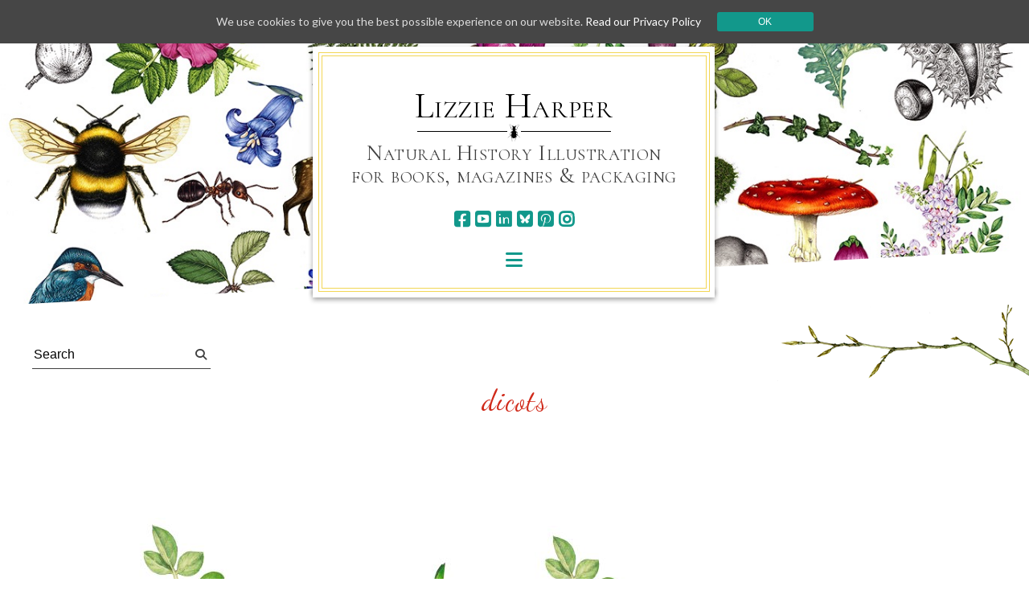

--- FILE ---
content_type: text/html; charset=UTF-8
request_url: https://lizzieharper.co.uk/image_tag/dicots/
body_size: 6859
content:
<!doctype html><html lang="en-GB"><head>  <script async src="https://www.googletagmanager.com/gtag/js?id=G-W6WWTWHLS3"></script> <script>window.dataLayer = window.dataLayer || [];
function gtag(){dataLayer.push(arguments);}
gtag('js', new Date());
gtag('config', 'G-W6WWTWHLS3');</script> <meta http-equiv="X-UA-Compatible" content="IE=edge"><meta charset="UTF-8"><meta name="viewport" content="width=device-width, initial-scale=1"><link rel="profile" href="http://gmpg.org/xfn/11"><link rel="pingback" href="https://lizzieharper.co.uk/xmlrpc.php"><link href="https://fonts.googleapis.com/css?family=Cormorant" rel="stylesheet"><link href="https://fonts.googleapis.com/css?family=Lato|Dancing+Script" rel="stylesheet"><link rel="shortcut icon" href="https://lizzieharper.co.uk/favicon.ico"><link rel="apple-touch-icon" sizes="144x144" href="https://lizzieharper.co.uk/apple-touch-icon-144x144.png"><link rel="apple-touch-icon" sizes="114x114" href="https://lizzieharper.co.uk/apple-touch-icon-114x114.png"><link rel="apple-touch-icon" sizes="72x72" href="https://lizzieharper.co.uk/apple-touch-icon-72x72.png"><link rel="apple-touch-icon" href="https://lizzieharper.co.uk/apple-touch-icon.png"><meta property="og:image" content="https://lizzieharper.co.uk/wp-content/uploads/2022/03/Eudicot-seedling.jpg"><meta property="og:image:url" content="https://lizzieharper.co.uk/wp-content/uploads/2022/03/Eudicot-seedling.jpg"><meta property="og:image:alt" content="Lizzie Harper"><meta property="og:image:width" content="972"><meta property="og:image:height" content="2248"><meta name="twitter:card" content="summary_large_image"><meta name="twitter:title" content="Lizzie Harper"><meta name="twitter:image" content="https://lizzieharper.co.uk/wp-content/uploads/2022/03/Eudicot-seedling.jpg"><meta name="twitter:image:src" content="https://lizzieharper.co.uk/wp-content/uploads/2022/03/Eudicot-seedling.jpg"><meta name='robots' content='index, follow, max-image-preview:large, max-snippet:-1, max-video-preview:-1' /><!-- <link media="all" href="https://lizzieharper.co.uk/wp-content/cache/autoptimize/css/autoptimize_5f4073011534f7dea6ca54276243a314.css" rel="stylesheet"> -->
<link rel="stylesheet" type="text/css" href="//lizzieharper.co.uk/wp-content/cache/wpfc-minified/kzrpf91u/4lbb9.css" media="all"/><!-- <link media="screen" href="https://lizzieharper.co.uk/wp-content/cache/autoptimize/css/autoptimize_54115c67129fcb72c36995b552cda4f8.css" rel="stylesheet"> -->
<link rel="stylesheet" type="text/css" href="//lizzieharper.co.uk/wp-content/cache/wpfc-minified/1ymv5o83/fjvlu.css" media="screen"/><title>dicots Archives - Lizzie Harper</title><link rel="canonical" href="https://lizzieharper.co.uk/image_tag/dicots/" /><meta property="og:locale" content="en_GB" /><meta property="og:type" content="article" /><meta property="og:title" content="dicots Archives - Lizzie Harper" /><meta property="og:url" content="https://lizzieharper.co.uk/image_tag/dicots/" /><meta property="og:site_name" content="Lizzie Harper" /><meta name="twitter:card" content="summary_large_image" /><meta name="twitter:site" content="@lizzie_harper" /> <script type="application/ld+json" class="yoast-schema-graph">{"@context":"https://schema.org","@graph":[{"@type":"CollectionPage","@id":"https://lizzieharper.co.uk/image_tag/dicots/","url":"https://lizzieharper.co.uk/image_tag/dicots/","name":"dicots Archives - Lizzie Harper","isPartOf":{"@id":"https://lizzieharper.co.uk/#website"},"primaryImageOfPage":{"@id":"https://lizzieharper.co.uk/image_tag/dicots/#primaryimage"},"image":{"@id":"https://lizzieharper.co.uk/image_tag/dicots/#primaryimage"},"thumbnailUrl":"https://lizzieharper.co.uk/wp-content/uploads/2022/03/Eudicot-seedling.jpg","breadcrumb":{"@id":"https://lizzieharper.co.uk/image_tag/dicots/#breadcrumb"},"inLanguage":"en-GB"},{"@type":"ImageObject","inLanguage":"en-GB","@id":"https://lizzieharper.co.uk/image_tag/dicots/#primaryimage","url":"https://lizzieharper.co.uk/wp-content/uploads/2022/03/Eudicot-seedling.jpg","contentUrl":"https://lizzieharper.co.uk/wp-content/uploads/2022/03/Eudicot-seedling.jpg","width":972,"height":2248,"caption":"Botanical illustration for the Brecknockshire flora"},{"@type":"BreadcrumbList","@id":"https://lizzieharper.co.uk/image_tag/dicots/#breadcrumb","itemListElement":[{"@type":"ListItem","position":1,"name":"Home","item":"https://lizzieharper.co.uk/"},{"@type":"ListItem","position":2,"name":"dicots"}]},{"@type":"WebSite","@id":"https://lizzieharper.co.uk/#website","url":"https://lizzieharper.co.uk/","name":"Lizzie Harper","description":"Natural History Illustration - for books, magazines &amp; packaging","publisher":{"@id":"https://lizzieharper.co.uk/#/schema/person/4352f4e395cdc788cc6c98396bf7261c"},"potentialAction":[{"@type":"SearchAction","target":{"@type":"EntryPoint","urlTemplate":"https://lizzieharper.co.uk/?s={search_term_string}"},"query-input":{"@type":"PropertyValueSpecification","valueRequired":true,"valueName":"search_term_string"}}],"inLanguage":"en-GB"},{"@type":["Person","Organization"],"@id":"https://lizzieharper.co.uk/#/schema/person/4352f4e395cdc788cc6c98396bf7261c","name":"Lizzie Harper","image":{"@type":"ImageObject","inLanguage":"en-GB","@id":"https://lizzieharper.co.uk/#/schema/person/image/","url":"https://lizzieharper.co.uk/wp-content/uploads/2021/02/False-Virginia-creeper-Parthenocissus-inserta-progress-6-botanical-illustration-by-Lizzie-Harper-rubbing-out-pencil.jpg","contentUrl":"https://lizzieharper.co.uk/wp-content/uploads/2021/02/False-Virginia-creeper-Parthenocissus-inserta-progress-6-botanical-illustration-by-Lizzie-Harper-rubbing-out-pencil.jpg","width":720,"height":653,"caption":"Lizzie Harper"},"logo":{"@id":"https://lizzieharper.co.uk/#/schema/person/image/"},"sameAs":["https://www.facebook.com/lizzie.harper.54","https://www.instagram.com/lizzie_harper_illustrator/","https://www.linkedin.com/in/lizzieharperillustrator","https://www.pinterest.co.uk/lizzieharper/","https://x.com/https://twitter.com/lizzie_harper","https://www.youtube.com/channel/UCd_5uf3Zy8q0bLFy5b5PHiw"]}]}</script> <link rel='dns-prefetch' href='//cdnjs.cloudflare.com' /><link rel='dns-prefetch' href='//hcaptcha.com' /><link rel="alternate" type="application/rss+xml" title="Lizzie Harper &raquo; Feed" href="https://lizzieharper.co.uk/feed/" /><link rel="alternate" type="application/rss+xml" title="Lizzie Harper &raquo; Comments Feed" href="https://lizzieharper.co.uk/comments/feed/" /><link rel="alternate" type="application/rss+xml" title="Lizzie Harper &raquo; dicots Tag Feed" href="https://lizzieharper.co.uk/image_tag/dicots/feed/" /><link rel='stylesheet' id='liz-awesome-css' href='//cdnjs.cloudflare.com/ajax/libs/font-awesome/6.7.1/css/all.min.css?ver=6.8.3' type='text/css' media='all' /> <script src='//lizzieharper.co.uk/wp-content/cache/wpfc-minified/m9lrl0hh/fjvlu.js' type="text/javascript"></script>
<!-- <script type="text/javascript" src="https://lizzieharper.co.uk/wp-includes/js/jquery/jquery.min.js?ver=3.7.1" id="jquery-core-js"></script> --> <script type="text/javascript" src="//cdnjs.cloudflare.com/ajax/libs/gsap/latest/TweenMax.min.js?ver=6.8.3" id="liz-tweens-js"></script> <script type="text/javascript" src="//cdnjs.cloudflare.com/ajax/libs/jquery.lazy/1.7.9/jquery.lazy.min.js?ver=6.8.3" id="liz-lazy-js"></script> <script type="text/javascript" id="main-js-extra">var phpVars = {"templateDir":"https:\/\/lizzieharper.co.uk\/wp-content\/themes\/lizzie","websiteUrl":"https:\/\/lizzieharper.co.uk"};</script> <link rel="https://api.w.org/" href="https://lizzieharper.co.uk/wp-json/" /><link rel="EditURI" type="application/rsd+xml" title="RSD" href="https://lizzieharper.co.uk/xmlrpc.php?rsd" /><meta property="og:image" content="https://lizzieharper.co.uk/wp-content/uploads/2022/03/Eudicot-seedling.jpg" /><meta property="og:image:url" content="https://lizzieharper.co.uk/wp-content/uploads/2022/03/Eudicot-seedling.jpg" /><meta property="og:image:width" content="972" /><meta property="og:image:height" content="2248" /><meta name="twitter:image" content="https://lizzieharper.co.uk/wp-content/uploads/2022/03/Eudicot-seedling.jpg"><meta property="og:image:height" content="2248" /><meta property='article:author' content='Lizzie Harper' /><meta property='article:publisher' content='Lizzie Harper' /></head><body class="archive tax-image_tag term-dicots term-34731 wp-theme-lizzie hfeed"><div id="page" class="site"> <a class="skip-link screen-reader-text" href="#content">Skip to content</a><div id="header-back" class="lazyback" data-height="964" data-src="https://lizzieharper.co.uk/wp-content/uploads/2024/11/Facebook-Youtube-banner-2022-lite.jpg"></div><header id="masthead" class="site-header nothome"><div class="header-content nothome"> <img class="header-content-top" src="https://lizzieharper.co.uk/wp-content/themes/lizzie/images/header-backtop.png" width="513" height="15" alt="deco"><div class="header-content-middle"><div class="header-title"><div class="site-title"><a href="https://lizzieharper.co.uk/" rel="home">Lizzie Harper</a></div> <img class="header-line" src="https://lizzieharper.co.uk/wp-content/themes/lizzie/images/header-line.png" width="241" height="22" ><p class="site-description">Natural History Illustration &#8211; for books, magazines &amp; packaging</p></div><div class="header-social"><ul class="social-menu menu"><li class="social-square"><a target="_blank" href="https://en-gb.facebook.com/LizzieHarperIllustration/" aria-label="facebook"><i class="fa fa-square-facebook" aria-hidden="true"></i><span class="social-large-back"></span></a></li><li class="social-square"><a target="_blank" href="https://www.youtube.com/channel/UCd_5uf3Zy8q0bLFy5b5PHiw" aria-label="youtube"><i class="fa fa-square-youtube" aria-hidden="true"></i><span class="social-large-back"></span></a></li><li class="social-square"><a target="_blank" href="https://uk.linkedin.com/in/lizzieharperillustrator" aria-label="linkedin"><i class="fa fa-linkedin" aria-hidden="true"></i><span class="social-large-back"></span></a></li><li class="social-square"><a target="_blank" href="https://bsky.app/profile/lizzie-harper.bsky.social" aria-label="bluesky"><i class="fa fa-square-bluesky" aria-hidden="true"></i><span class="social-large-back"></span></a></li><li class="social-square"><a target="_blank" href="https://www.pinterest.co.uk/lizzieharper/" aria-label="pinterest"><i class="fa fa-square-pinterest" aria-hidden="true"></i><span class="social-large-back"></span></a></li><li class="social-square"><a target="_blank" href="https://www.instagram.com/lizzie_harper_illustrator" aria-label="instagram"><i class="fa fa-instagram" aria-hidden="true"></i><span class="social-large-back"></span></a></li></ul></div><nav id="site-navigation" class="main-navigation"><div id="site-navigation-toggled"><ul id="header-menu" class="header-nav menu"><li class="menu-item header-menu-item "><a href="https://lizzieharper.co.uk/about/" aria-label="About">About</a><span class="menu-underline"></span></li><li class="menu-item header-menu-item "><a href="https://lizzieharper.co.uk/galleries/" aria-label="Galleries">Galleries</a><span class="menu-underline"></span></li><li class="menu-item header-menu-item "><a href="https://lizzieharper.co.uk/commissioning/" aria-label="Commissioning">Commissioning</a><span class="menu-underline"></span></li><li class="menu-item header-menu-item "><a href="https://lizzieharper.co.uk/job-showcase/" aria-label="Job Showcase">Job Showcase</a><span class="menu-underline"></span></li><li class="menu-item header-menu-item "><a href="https://lizzieharper.co.uk/blogs/" aria-label="Blogs">Blogs</a><span class="menu-underline"></span></li><li class="menu-item header-menu-item "><a href="https://lizzieharper.co.uk/original-illustrations-for-sale/" aria-label="Original Illustrations for sale">Original Illustrations for sale</a><span class="menu-underline"></span></li><li class="menu-item header-menu-item "><a href="https://lizzieharper.co.uk/contact/" aria-label="Contact">Contact</a><span class="menu-underline"></span></li><li class="menu-item header-menu-item "><a href="https://lizzieharper.co.uk/clients/" aria-label="Clients">Clients</a><span class="menu-underline"></span></li><li class="menu-item header-menu-item "><a href="https://lizzieharper.co.uk/greetings-cards/" aria-label="Greetings cards">Greetings cards</a><span class="menu-underline"></span></li><li class="menu-item header-menu-item "><a href="https://lizzieharper.co.uk/ordering-prints/" aria-label="Ordering Prints">Ordering Prints</a><span class="menu-underline"></span></li><li class="menu-item header-menu-item "><a href="https://lizzieharper.co.uk/the-process-of-illustration/" aria-label="The Process of Illustration">The Process of Illustration</a><span class="menu-underline"></span></li><li class="menu-item header-menu-item "><a href="https://lizzieharper.co.uk/teaching-workshops-dates-for-2025/" aria-label="Teaching Workshops">Teaching Workshops</a><span class="menu-underline"></span></li><li class="menu-item header-menu-item "><a href="https://lizzieharper.co.uk/frequently-asked-questions-equipment-and-reference-books/" aria-label="Frequently Asked Questions">Frequently Asked Questions</a><span class="menu-underline"></span></li></ul></div><div id="site-navigation-toggler"><a href="#navigation" title="Menu"><i class="fa fa-bars"></i></a></div><div id="site-navigation-toggler-close"><a href="#navigation-close" title="Menu"><i class="fa fa-times"></i></a></div></nav><div class="header-content-lizard-wrapper"> <img oncontextmenu="return false" class="header-content-lizard" src="https://lizzieharper.co.uk/wp-content/themes/lizzie/images/header-backlizard.png" width="97" height="99"></div></div></div><div class="header-content-bottom-wrapper nothome"> <img class="header-content-bottom" src="https://lizzieharper.co.uk/wp-content/themes/lizzie/images/header-backbottom.png" width="513" height="22"></div> <img class="header-cache" src="https://lizzieharper.co.uk/wp-content/themes/lizzie/images/top.svg" height="38" width="1500"></header><div class="overlay"><div class="overlay-back"></div><div class="overlay-content"><div class="overlay-content-close"></div><div class="overlay-content-image-container ofuscpa"> <img class="overlay-content-image"><div id="loading"><div id="loading-img-container"> <img id="loading-img" src="https://lizzieharper.co.uk/wp-content/themes/lizzie/images/bug.png" width="17" height="22" alt="loading"></div> <span>Loading</span></div><div class="ofusc"></div><div class="overlay-slideshow-wrapper slideshow-wrapper"><div class="overlay-slideshow"><ul class="slides lbslideshow"></ul><div class="lbslideshow-ofusc"></div><div class="lbslideshow-arrow lbslideshow-previous"></div><div class="lbslideshow-arrow lbslideshow-next"></div></div></div></div><div class="overlay-info"><h3></h3><h4></h4><div class="overlay-content-category"></div><div class="overlay-navigation-prev"></div><div class="overlay-content-text"><div class="overlay-content-description"></div><div class="overlay-content-cta"> <a class="overlay-externallink" href="" target="_blank"><i class="fas fa-link"></i>Read more</a> <a class="overlay-contactlink" href=""><i class="far fa-envelope"></i>Contact<span class="usage-blurb-project"> me</span></a><span class="usage-blurb-image"> me for usage or prints</span></div></div><div class="overlay-navigation-next"></div></div></div></div><div id="content" class="site-content"><div class="site-branding-search-wrapper boxedcontent"><div class="site-branding-search"><form role="search" method="get" id="searchform" action="https://lizzieharper.co.uk/" ><div> <input type="text" value="Search" name="s" id="searchform-text" /> <i class="fas fa-search" id="searchsubmit" alt="Submit"></i></div></form></div></div><div id="header-twig-wrapper"><img id="header-twig" src="https://lizzieharper.co.uk/wp-content/themes/lizzie/images/header-twig.png" height="115" width="323" alt="beech twig"></div><div id="primary" class="content-area"><main id="main" class="site-main"><div class="block boxedcontent block-galleries-grid"><header class="page-header"><h1 class="page-archive-title">dicots</h1></header><div class="navigation navigation-pagination"></div><ul class="gridlayout"><li class="gallery-item"><a class="relatedmedia-link ofuscpa" href="https://lizzieharper.co.uk/image/eudicot-seedling/" title="Eudicot seedling"><img class="lazy" oncontextmenu="return false" src="https://lizzieharper.co.uk/wp-content/themes/lizzie/images/px.jpg" data-src="https://lizzieharper.co.uk/wp-content/uploads/2022/03/Eudicot-seedling-136x315.jpg" width="136" height="315" alt="Eudicot seedling" data-fat="https://lizzieharper.co.uk/wp-content/uploads/2022/03/Eudicot-seedling-940x2174.jpg" data-fatwidth="940" data-fatheight="2174"><div class="ofusc"></div></a><a class="relatedmedia-link" href="https://lizzieharper.co.uk/image/eudicot-seedling/" title="Eudicot seedling"><h3>Eudicot seedling</h3></a><div class="relatedmedia-desc tohide">Eudicot seedling showing paired cotyledon leaves, seed, and root.</div><div class="relatedmedia-category tohide"><a href="https://lizzieharper.co.uk/gallery/botanical-illustration/" target="_self">Botanical illustration</a></div></a></li><li class="gallery-item"><a class="relatedmedia-link ofuscpa" href="https://lizzieharper.co.uk/image/eudicot-and-monocot-seedling-comparison/" title="Eudicot and monocot seedling comparison"><img class="lazy" oncontextmenu="return false" src="https://lizzieharper.co.uk/wp-content/themes/lizzie/images/px.jpg" data-src="https://lizzieharper.co.uk/wp-content/uploads/2022/03/Eudicot-and-monocot-seedling-comparison-300x305.jpg" width="300" height="305" alt="Eudicot and monocot seedling comparison" data-fat="https://lizzieharper.co.uk/wp-content/uploads/2022/03/Eudicot-and-monocot-seedling-comparison-940x955.jpg" data-fatwidth="940" data-fatheight="955"><div class="ofusc"></div></a><a class="relatedmedia-link" href="https://lizzieharper.co.uk/image/eudicot-and-monocot-seedling-comparison/" title="Eudicot and monocot seedling comparison"><h3>Eudicot and monocot seedling comparison</h3></a><div class="relatedmedia-desc tohide">Eudicot and monocot seedling comparison showing cotyledon leaves on the eudicot and furled parallel-veined leaves of the monocot.</div><div class="relatedmedia-category tohide"><a href="https://lizzieharper.co.uk/gallery/botanical-illustration/" target="_self">Botanical illustration</a></div></a></li></ul><div class="navigation navigation-pagination"></div></div></main></div></div><div class="footer-navigations boxedcontent"><div class="social-block"> <span>Share this page: </span><a target="_blank" href="https://www.facebook.com/sharer/sharer.php?u=https://lizzieharper.co.uk/image/eudicot-and-monocot-seedling-comparison/"><i class="fa fa-facebook"></i></a><a target="_blank" href="https://twitter.com/home?status=https://lizzieharper.co.uk/image/eudicot-and-monocot-seedling-comparison/"><i class="fa fa-twitter"></i></a><a target="_blank" href="https://plus.google.com/share?url=https://lizzieharper.co.uk/image/eudicot-and-monocot-seedling-comparison/"><i class="fa fa-google-plus"></i></a><a target="_blank" href="https://www.linkedin.com/shareArticle?mini=true&summary=Eudicot%20and%20monocot%20seedling%20comparison%20showing%20cotyledon%20leaves%20on%20the%20eudicot.%20Botanical%20illustration%20by%20Lizzie%20Harper&url=https://lizzieharper.co.uk/image/eudicot-and-monocot-seedling-comparison/&title=&source=Lizzie%20Harper"><i class="fa fa-linkedin"></i></a><a target="_blank" href="https://pinterest.com/pin/create/button/?url=&media=&description=https://lizzieharper.co.uk/image/eudicot-and-monocot-seedling-comparison/&media="><i class="fa fa-pinterest"></i></a></div><ul id="footer-menu" class="footer-nav menu"><li class="menu-item footer-menu-item "><a href="https://lizzieharper.co.uk/about/" aria-label="About">About</a><span class="menu-underline"></span></li><li class="menu-item footer-menu-item "><a href="https://lizzieharper.co.uk/galleries/" aria-label="Galleries">Galleries</a><span class="menu-underline"></span></li><li class="menu-item footer-menu-item "><a href="https://lizzieharper.co.uk/commissioning/" aria-label="Commissioning">Commissioning</a><span class="menu-underline"></span></li><li class="menu-item footer-menu-item "><a href="https://lizzieharper.co.uk/job-showcase/" aria-label="Job Showcase">Job Showcase</a><span class="menu-underline"></span></li><li class="menu-item footer-menu-item "><a href="https://lizzieharper.co.uk/blogs/" aria-label="Blogs">Blogs</a><span class="menu-underline"></span></li><li class="menu-item footer-menu-item "><a href="https://lizzieharper.co.uk/original-illustrations-for-sale/" aria-label="Original Illustrations for sale">Original Illustrations for sale</a><span class="menu-underline"></span></li><li class="menu-item footer-menu-item "><a href="https://lizzieharper.co.uk/contact/" aria-label="Contact">Contact</a><span class="menu-underline"></span></li><li class="menu-item footer-menu-item "><a href="https://lizzieharper.co.uk/clients/" aria-label="Clients">Clients</a><span class="menu-underline"></span></li><li class="menu-item footer-menu-item "><a href="https://lizzieharper.co.uk/greetings-cards/" aria-label="Greetings cards">Greetings cards</a><span class="menu-underline"></span></li><li class="menu-item footer-menu-item "><a href="https://lizzieharper.co.uk/ordering-prints/" aria-label="Ordering Prints">Ordering Prints</a><span class="menu-underline"></span></li><li class="menu-item footer-menu-item "><a href="https://lizzieharper.co.uk/the-process-of-illustration/" aria-label="The Process of Illustration">The Process of Illustration</a><span class="menu-underline"></span></li><li class="menu-item footer-menu-item "><a href="https://lizzieharper.co.uk/teaching-workshops-dates-for-2025/" aria-label="Teaching Workshops">Teaching Workshops</a><span class="menu-underline"></span></li><li class="menu-item footer-menu-item "><a href="https://lizzieharper.co.uk/frequently-asked-questions-equipment-and-reference-books/" aria-label="Frequently Asked Questions">Frequently Asked Questions</a><span class="menu-underline"></span></li><li class="menu-item footer-menu-item "><a href="https://lizzieharper.co.uk/privacy-policy/" aria-label="Privacy Policy">Privacy Policy</a><span class="menu-underline"></span></li></ul><bdo dir="rtl"><span class="linema">ku.oc.repraheizzil@ofni</span></bdo><ul class="social-menu menu"><li class="social-square"><a target="_blank" href="https://en-gb.facebook.com/LizzieHarperIllustration/" aria-label="facebook"><i class="fa fa-square-facebook" aria-hidden="true"></i><span class="social-large-back"></span></a></li><li class="social-square"><a target="_blank" href="https://www.youtube.com/channel/UCd_5uf3Zy8q0bLFy5b5PHiw" aria-label="youtube"><i class="fa fa-square-youtube" aria-hidden="true"></i><span class="social-large-back"></span></a></li><li class="social-square"><a target="_blank" href="https://uk.linkedin.com/in/lizzieharperillustrator" aria-label="linkedin"><i class="fa fa-linkedin" aria-hidden="true"></i><span class="social-large-back"></span></a></li><li class="social-square"><a target="_blank" href="https://bsky.app/profile/lizzie-harper.bsky.social" aria-label="bluesky"><i class="fa fa-square-bluesky" aria-hidden="true"></i><span class="social-large-back"></span></a></li><li class="social-square"><a target="_blank" href="https://www.pinterest.co.uk/lizzieharper/" aria-label="pinterest"><i class="fa fa-square-pinterest" aria-hidden="true"></i><span class="social-large-back"></span></a></li><li class="social-square"><a target="_blank" href="https://www.instagram.com/lizzie_harper_illustrator" aria-label="instagram"><i class="fa fa-instagram" aria-hidden="true"></i><span class="social-large-back"></span></a></li></ul></div><footer id="colophon" class="site-footer"><div class="footer-content"><div class="footer-bottom"><div class="footer-newsletter"><div id="mc_embed_signup"><form action="https://lizzieharper.us15.list-manage.com/subscribe/post?u=83890b2d458adf83404387a98&amp;id=a5eae33e69" method="post" id="mc-embedded-subscribe-form" name="mc-embedded-subscribe-form" class="validate" target="_blank" novalidate><div id="mc_embed_signup_scroll"><h4>Subscribe to the mailing list</h4><div class="mc-field-group form-item"> <label id="mce-label-email" for="mce-EMAIL">Email Address <span class="asterisk">*</span></label> <input type="email" value="" name="EMAIL" class="required email" id="mce-EMAIL" placeholder="Email Address"></div><div id="mce-responses" class="clear"><div class="response" id="mce-error-response" style="display:none"></div><div class="response" id="mce-success-response" style="display:none"></div></div><div style="position: absolute; left: -5000px;" aria-hidden="true"> <input type="text" name="b_83890b2d458adf83404387a98_a5eae33e69" tabindex="-1" value=""></div> <input type="submit" value="Send" name="subscribe" id="mc-embedded-subscribe" class="button"></div></form></div></div><div class="site-info">&copy;&nbsp;2025 Lizzie Harper All Rights reserved</div><div class="site-credits"><a href="https://lapinblanc.co.uk" target="_blank"><img src="https://lapinblanc.co.uk/p/mini-logo-lb.svg" alt="Lapin Blanc" width="20" height="23"></a></div></div></div> <img class="footer-cache" src="https://lizzieharper.co.uk/wp-content/themes/lizzie/images/bottom.svg" height="38" width="1500"></footer></div> <script type="speculationrules">{"prefetch":[{"source":"document","where":{"and":[{"href_matches":"\/*"},{"not":{"href_matches":["\/wp-*.php","\/wp-admin\/*","\/wp-content\/uploads\/*","\/wp-content\/*","\/wp-content\/plugins\/*","\/wp-content\/themes\/lizzie\/*","\/*\\?(.+)"]}},{"not":{"selector_matches":"a[rel~=\"nofollow\"]"}},{"not":{"selector_matches":".no-prefetch, .no-prefetch a"}}]},"eagerness":"conservative"}]}</script>  <script type="text/javascript">var sbiajaxurl = "https://lizzieharper.co.uk/wp-admin/admin-ajax.php";</script> <div class="shiftnav shiftnav-nojs shiftnav-shiftnav-main shiftnav-left-edge shiftnav-skin-standard-dark shiftnav-transition-standard" id="shiftnav-main" data-shiftnav-id="shiftnav-main"><div class="shiftnav-inner"><h3 class="shiftnav-menu-title shiftnav-site-title"><a href="https://lizzieharper.co.uk">Lizzie Harper</a></h3><nav class="shiftnav-nav"><ul id="menu-footer" class="shiftnav-menu shiftnav-targets-default shiftnav-targets-text-default shiftnav-targets-icon-default"><li id="menu-item-31" class="menu-item menu-item-type-post_type menu-item-object-page menu-item-31 shiftnav-depth-0"><a class="shiftnav-target"  href="https://lizzieharper.co.uk/about/">About</a></li><li id="menu-item-30" class="menu-item menu-item-type-post_type menu-item-object-page menu-item-30 shiftnav-depth-0"><a class="shiftnav-target"  href="https://lizzieharper.co.uk/galleries/">Galleries</a></li><li id="menu-item-3473" class="menu-item menu-item-type-post_type menu-item-object-page menu-item-3473 shiftnav-depth-0"><a class="shiftnav-target"  href="https://lizzieharper.co.uk/commissioning/">Commissioning</a></li><li id="menu-item-7070" class="menu-item menu-item-type-post_type menu-item-object-page menu-item-7070 shiftnav-depth-0"><a class="shiftnav-target"  href="https://lizzieharper.co.uk/job-showcase/">Job Showcase</a></li><li id="menu-item-28" class="menu-item menu-item-type-post_type menu-item-object-page current_page_parent menu-item-28 shiftnav-depth-0"><a class="shiftnav-target"  href="https://lizzieharper.co.uk/blogs/">Blogs</a></li><li id="menu-item-8030" class="menu-item menu-item-type-post_type menu-item-object-page menu-item-8030 shiftnav-depth-0"><a class="shiftnav-target"  href="https://lizzieharper.co.uk/original-illustrations-for-sale/">Original Illustrations for sale</a></li><li id="menu-item-29" class="menu-item menu-item-type-post_type menu-item-object-page menu-item-29 shiftnav-depth-0"><a class="shiftnav-target"  href="https://lizzieharper.co.uk/contact/">Contact</a></li><li id="menu-item-13821" class="menu-item menu-item-type-post_type menu-item-object-page menu-item-13821 shiftnav-depth-0"><a class="shiftnav-target"  href="https://lizzieharper.co.uk/clients/">Clients</a></li><li id="menu-item-13819" class="menu-item menu-item-type-post_type menu-item-object-page menu-item-13819 shiftnav-depth-0"><a class="shiftnav-target"  href="https://lizzieharper.co.uk/greetings-cards/">Greetings cards</a></li><li id="menu-item-13822" class="menu-item menu-item-type-post_type menu-item-object-page menu-item-13822 shiftnav-depth-0"><a class="shiftnav-target"  href="https://lizzieharper.co.uk/ordering-prints/">Ordering Prints</a></li><li id="menu-item-13817" class="menu-item menu-item-type-post_type menu-item-object-page menu-item-13817 shiftnav-depth-0"><a class="shiftnav-target"  href="https://lizzieharper.co.uk/the-process-of-illustration/">The Process of Illustration</a></li><li id="menu-item-13820" class="menu-item menu-item-type-post_type menu-item-object-page menu-item-13820 shiftnav-depth-0"><a class="shiftnav-target"  href="https://lizzieharper.co.uk/teaching-workshops-dates-for-2025/">Teaching Workshops</a></li><li id="menu-item-13818" class="menu-item menu-item-type-post_type menu-item-object-page menu-item-13818 shiftnav-depth-0"><a class="shiftnav-target"  href="https://lizzieharper.co.uk/frequently-asked-questions-equipment-and-reference-books/">Frequently Asked Questions</a></li><li id="menu-item-7071" class="menu-item menu-item-type-post_type menu-item-object-page menu-item-privacy-policy menu-item-7071 shiftnav-depth-0"><a class="shiftnav-target"  href="https://lizzieharper.co.uk/privacy-policy/">Privacy Policy</a></li></ul></nav> <button class="shiftnav-sr-close shiftnav-sr-only shiftnav-sr-only-focusable"> &times; Close Panel </button></div></div> <script type="text/javascript" src="https://lizzieharper.co.uk/wp-includes/js/dist/hooks.min.js?ver=4d63a3d491d11ffd8ac6" id="wp-hooks-js"></script> <script type="text/javascript" src="https://lizzieharper.co.uk/wp-includes/js/dist/i18n.min.js?ver=5e580eb46a90c2b997e6" id="wp-i18n-js"></script> <script type="text/javascript" id="wp-i18n-js-after">wp.i18n.setLocaleData( { 'text direction\u0004ltr': [ 'ltr' ] } );</script> <script type="text/javascript" id="contact-form-7-js-before">var wpcf7 = {
"api": {
"root": "https:\/\/lizzieharper.co.uk\/wp-json\/",
"namespace": "contact-form-7\/v1"
}
};</script> <script type="text/javascript" id="cookie-consent-js-extra">var ctcc_vars = {"expiry":"30","method":"1","version":"1"};</script> <script type="text/javascript" id="shiftnav-js-extra">var shiftnav_data = {"shift_body":"off","shift_body_wrapper":"","lock_body":"on","lock_body_x":"off","open_current":"off","collapse_accordions":"off","scroll_panel":"on","breakpoint":"550","v":"1.8.2","pro":"0","touch_off_close":"on","scroll_offset":"100","disable_transforms":"off","close_on_target_click":"off","scroll_top_boundary":"50","scroll_tolerance":"10","process_uber_segments":"on"};</script> <script type="text/javascript">jQuery(document).ready(function($){
if(!catapultReadCookie("catAccCookies")){ // If the cookie has not been set then show the bar
$("html").addClass("has-cookie-bar");
$("html").addClass("cookie-bar-top-bar");
$("html").addClass("cookie-bar-bar");
// Wait for the animation on the html to end before recalculating the required top margin
$("html").on('webkitTransitionEnd otransitionend oTransitionEnd msTransitionEnd transitionend', function(e) {
// code to execute after transition ends
var barHeight = $('#catapult-cookie-bar').outerHeight();
$("html").css("margin-top",barHeight);
$("body.admin-bar").css("margin-top",barHeight-32); // Push the body down if the admin bar is active
});
}
ctccFirstPage();
});</script> <div id="catapult-cookie-bar" class=""><div class="ctcc-inner "><span class="ctcc-left-side">We use cookies to give you the best possible experience on our website. <a class="ctcc-more-info-link" tabindex=0 target="_blank" href="https://lizzieharper.co.uk/privacy-policy/">Read our Privacy Policy</a></span><span class="ctcc-right-side"><button id="catapultCookie" tabindex=0 onclick="catapultAcceptCookies();">Ok</button></span></div></div> <script defer src="https://lizzieharper.co.uk/wp-content/cache/autoptimize/js/autoptimize_a09855d86d831fc914a8defa5e503a26.js"></script></body></html><!-- WP Fastest Cache file was created in 0.441 seconds, on 29th November 2025 @ 1:04 am --><!-- via php -->

--- FILE ---
content_type: application/javascript
request_url: https://lizzieharper.co.uk/wp-content/cache/autoptimize/js/autoptimize_a09855d86d831fc914a8defa5e503a26.js
body_size: 22460
content:
/*! jQuery Migrate v3.4.1 | (c) OpenJS Foundation and other contributors | jquery.org/license */
"undefined"==typeof jQuery.migrateMute&&(jQuery.migrateMute=!0),function(t){"use strict";"function"==typeof define&&define.amd?define(["jquery"],function(e){return t(e,window)}):"object"==typeof module&&module.exports?module.exports=t(require("jquery"),window):t(jQuery,window)}(function(s,n){"use strict";function e(e){return 0<=function(e,t){for(var r=/^(\d+)\.(\d+)\.(\d+)/,n=r.exec(e)||[],o=r.exec(t)||[],a=1;a<=3;a++){if(+o[a]<+n[a])return 1;if(+n[a]<+o[a])return-1}return 0}(s.fn.jquery,e)}s.migrateVersion="3.4.1";var t=Object.create(null);s.migrateDisablePatches=function(){for(var e=0;e<arguments.length;e++)t[arguments[e]]=!0},s.migrateEnablePatches=function(){for(var e=0;e<arguments.length;e++)delete t[arguments[e]]},s.migrateIsPatchEnabled=function(e){return!t[e]},n.console&&n.console.log&&(s&&e("3.0.0")&&!e("5.0.0")||n.console.log("JQMIGRATE: jQuery 3.x-4.x REQUIRED"),s.migrateWarnings&&n.console.log("JQMIGRATE: Migrate plugin loaded multiple times"),n.console.log("JQMIGRATE: Migrate is installed"+(s.migrateMute?"":" with logging active")+", version "+s.migrateVersion));var o={};function u(e,t){var r=n.console;!s.migrateIsPatchEnabled(e)||s.migrateDeduplicateWarnings&&o[t]||(o[t]=!0,s.migrateWarnings.push(t+" ["+e+"]"),r&&r.warn&&!s.migrateMute&&(r.warn("JQMIGRATE: "+t),s.migrateTrace&&r.trace&&r.trace()))}function r(e,t,r,n,o){Object.defineProperty(e,t,{configurable:!0,enumerable:!0,get:function(){return u(n,o),r},set:function(e){u(n,o),r=e}})}function a(e,t,r,n,o){var a=e[t];e[t]=function(){return o&&u(n,o),(s.migrateIsPatchEnabled(n)?r:a||s.noop).apply(this,arguments)}}function c(e,t,r,n,o){if(!o)throw new Error("No warning message provided");return a(e,t,r,n,o),0}function i(e,t,r,n){return a(e,t,r,n),0}s.migrateDeduplicateWarnings=!0,s.migrateWarnings=[],void 0===s.migrateTrace&&(s.migrateTrace=!0),s.migrateReset=function(){o={},s.migrateWarnings.length=0},"BackCompat"===n.document.compatMode&&u("quirks","jQuery is not compatible with Quirks Mode");var d,l,p,f={},m=s.fn.init,y=s.find,h=/\[(\s*[-\w]+\s*)([~|^$*]?=)\s*([-\w#]*?#[-\w#]*)\s*\]/,g=/\[(\s*[-\w]+\s*)([~|^$*]?=)\s*([-\w#]*?#[-\w#]*)\s*\]/g,v=/^[\s\uFEFF\xA0]+|([^\s\uFEFF\xA0])[\s\uFEFF\xA0]+$/g;for(d in i(s.fn,"init",function(e){var t=Array.prototype.slice.call(arguments);return s.migrateIsPatchEnabled("selector-empty-id")&&"string"==typeof e&&"#"===e&&(u("selector-empty-id","jQuery( '#' ) is not a valid selector"),t[0]=[]),m.apply(this,t)},"selector-empty-id"),s.fn.init.prototype=s.fn,i(s,"find",function(t){var r=Array.prototype.slice.call(arguments);if("string"==typeof t&&h.test(t))try{n.document.querySelector(t)}catch(e){t=t.replace(g,function(e,t,r,n){return"["+t+r+'"'+n+'"]'});try{n.document.querySelector(t),u("selector-hash","Attribute selector with '#' must be quoted: "+r[0]),r[0]=t}catch(e){u("selector-hash","Attribute selector with '#' was not fixed: "+r[0])}}return y.apply(this,r)},"selector-hash"),y)Object.prototype.hasOwnProperty.call(y,d)&&(s.find[d]=y[d]);c(s.fn,"size",function(){return this.length},"size","jQuery.fn.size() is deprecated and removed; use the .length property"),c(s,"parseJSON",function(){return JSON.parse.apply(null,arguments)},"parseJSON","jQuery.parseJSON is deprecated; use JSON.parse"),c(s,"holdReady",s.holdReady,"holdReady","jQuery.holdReady is deprecated"),c(s,"unique",s.uniqueSort,"unique","jQuery.unique is deprecated; use jQuery.uniqueSort"),r(s.expr,"filters",s.expr.pseudos,"expr-pre-pseudos","jQuery.expr.filters is deprecated; use jQuery.expr.pseudos"),r(s.expr,":",s.expr.pseudos,"expr-pre-pseudos","jQuery.expr[':'] is deprecated; use jQuery.expr.pseudos"),e("3.1.1")&&c(s,"trim",function(e){return null==e?"":(e+"").replace(v,"$1")},"trim","jQuery.trim is deprecated; use String.prototype.trim"),e("3.2.0")&&(c(s,"nodeName",function(e,t){return e.nodeName&&e.nodeName.toLowerCase()===t.toLowerCase()},"nodeName","jQuery.nodeName is deprecated"),c(s,"isArray",Array.isArray,"isArray","jQuery.isArray is deprecated; use Array.isArray")),e("3.3.0")&&(c(s,"isNumeric",function(e){var t=typeof e;return("number"==t||"string"==t)&&!isNaN(e-parseFloat(e))},"isNumeric","jQuery.isNumeric() is deprecated"),s.each("Boolean Number String Function Array Date RegExp Object Error Symbol".split(" "),function(e,t){f["[object "+t+"]"]=t.toLowerCase()}),c(s,"type",function(e){return null==e?e+"":"object"==typeof e||"function"==typeof e?f[Object.prototype.toString.call(e)]||"object":typeof e},"type","jQuery.type is deprecated"),c(s,"isFunction",function(e){return"function"==typeof e},"isFunction","jQuery.isFunction() is deprecated"),c(s,"isWindow",function(e){return null!=e&&e===e.window},"isWindow","jQuery.isWindow() is deprecated")),s.ajax&&(l=s.ajax,p=/(=)\?(?=&|$)|\?\?/,i(s,"ajax",function(){var e=l.apply(this,arguments);return e.promise&&(c(e,"success",e.done,"jqXHR-methods","jQXHR.success is deprecated and removed"),c(e,"error",e.fail,"jqXHR-methods","jQXHR.error is deprecated and removed"),c(e,"complete",e.always,"jqXHR-methods","jQXHR.complete is deprecated and removed")),e},"jqXHR-methods"),e("4.0.0")||s.ajaxPrefilter("+json",function(e){!1!==e.jsonp&&(p.test(e.url)||"string"==typeof e.data&&0===(e.contentType||"").indexOf("application/x-www-form-urlencoded")&&p.test(e.data))&&u("jsonp-promotion","JSON-to-JSONP auto-promotion is deprecated")}));var j=s.fn.removeAttr,b=s.fn.toggleClass,w=/\S+/g;function x(e){return e.replace(/-([a-z])/g,function(e,t){return t.toUpperCase()})}i(s.fn,"removeAttr",function(e){var r=this,n=!1;return s.each(e.match(w),function(e,t){s.expr.match.bool.test(t)&&r.each(function(){if(!1!==s(this).prop(t))return!(n=!0)}),n&&(u("removeAttr-bool","jQuery.fn.removeAttr no longer sets boolean properties: "+t),r.prop(t,!1))}),j.apply(this,arguments)},"removeAttr-bool"),i(s.fn,"toggleClass",function(t){return void 0!==t&&"boolean"!=typeof t?b.apply(this,arguments):(u("toggleClass-bool","jQuery.fn.toggleClass( boolean ) is deprecated"),this.each(function(){var e=this.getAttribute&&this.getAttribute("class")||"";e&&s.data(this,"__className__",e),this.setAttribute&&this.setAttribute("class",!e&&!1!==t&&s.data(this,"__className__")||"")}))},"toggleClass-bool");var Q,A,R=!1,C=/^[a-z]/,N=/^(?:Border(?:Top|Right|Bottom|Left)?(?:Width|)|(?:Margin|Padding)?(?:Top|Right|Bottom|Left)?|(?:Min|Max)?(?:Width|Height))$/;s.swap&&s.each(["height","width","reliableMarginRight"],function(e,t){var r=s.cssHooks[t]&&s.cssHooks[t].get;r&&(s.cssHooks[t].get=function(){var e;return R=!0,e=r.apply(this,arguments),R=!1,e})}),i(s,"swap",function(e,t,r,n){var o,a,i={};for(a in R||u("swap","jQuery.swap() is undocumented and deprecated"),t)i[a]=e.style[a],e.style[a]=t[a];for(a in o=r.apply(e,n||[]),t)e.style[a]=i[a];return o},"swap"),e("3.4.0")&&"undefined"!=typeof Proxy&&(s.cssProps=new Proxy(s.cssProps||{},{set:function(){return u("cssProps","jQuery.cssProps is deprecated"),Reflect.set.apply(this,arguments)}})),e("4.0.0")?(A={animationIterationCount:!0,columnCount:!0,fillOpacity:!0,flexGrow:!0,flexShrink:!0,fontWeight:!0,gridArea:!0,gridColumn:!0,gridColumnEnd:!0,gridColumnStart:!0,gridRow:!0,gridRowEnd:!0,gridRowStart:!0,lineHeight:!0,opacity:!0,order:!0,orphans:!0,widows:!0,zIndex:!0,zoom:!0},"undefined"!=typeof Proxy?s.cssNumber=new Proxy(A,{get:function(){return u("css-number","jQuery.cssNumber is deprecated"),Reflect.get.apply(this,arguments)},set:function(){return u("css-number","jQuery.cssNumber is deprecated"),Reflect.set.apply(this,arguments)}}):s.cssNumber=A):A=s.cssNumber,Q=s.fn.css,i(s.fn,"css",function(e,t){var r,n,o=this;return e&&"object"==typeof e&&!Array.isArray(e)?(s.each(e,function(e,t){s.fn.css.call(o,e,t)}),this):("number"==typeof t&&(r=x(e),n=r,C.test(n)&&N.test(n[0].toUpperCase()+n.slice(1))||A[r]||u("css-number",'Number-typed values are deprecated for jQuery.fn.css( "'+e+'", value )')),Q.apply(this,arguments))},"css-number");var S,P,k,H,E=s.data;i(s,"data",function(e,t,r){var n,o,a;if(t&&"object"==typeof t&&2===arguments.length){for(a in n=s.hasData(e)&&E.call(this,e),o={},t)a!==x(a)?(u("data-camelCase","jQuery.data() always sets/gets camelCased names: "+a),n[a]=t[a]):o[a]=t[a];return E.call(this,e,o),t}return t&&"string"==typeof t&&t!==x(t)&&(n=s.hasData(e)&&E.call(this,e))&&t in n?(u("data-camelCase","jQuery.data() always sets/gets camelCased names: "+t),2<arguments.length&&(n[t]=r),n[t]):E.apply(this,arguments)},"data-camelCase"),s.fx&&(k=s.Tween.prototype.run,H=function(e){return e},i(s.Tween.prototype,"run",function(){1<s.easing[this.easing].length&&(u("easing-one-arg","'jQuery.easing."+this.easing.toString()+"' should use only one argument"),s.easing[this.easing]=H),k.apply(this,arguments)},"easing-one-arg"),S=s.fx.interval,P="jQuery.fx.interval is deprecated",n.requestAnimationFrame&&Object.defineProperty(s.fx,"interval",{configurable:!0,enumerable:!0,get:function(){return n.document.hidden||u("fx-interval",P),s.migrateIsPatchEnabled("fx-interval")&&void 0===S?13:S},set:function(e){u("fx-interval",P),S=e}}));var M=s.fn.load,q=s.event.add,O=s.event.fix;s.event.props=[],s.event.fixHooks={},r(s.event.props,"concat",s.event.props.concat,"event-old-patch","jQuery.event.props.concat() is deprecated and removed"),i(s.event,"fix",function(e){var t,r=e.type,n=this.fixHooks[r],o=s.event.props;if(o.length){u("event-old-patch","jQuery.event.props are deprecated and removed: "+o.join());while(o.length)s.event.addProp(o.pop())}if(n&&!n._migrated_&&(n._migrated_=!0,u("event-old-patch","jQuery.event.fixHooks are deprecated and removed: "+r),(o=n.props)&&o.length))while(o.length)s.event.addProp(o.pop());return t=O.call(this,e),n&&n.filter?n.filter(t,e):t},"event-old-patch"),i(s.event,"add",function(e,t){return e===n&&"load"===t&&"complete"===n.document.readyState&&u("load-after-event","jQuery(window).on('load'...) called after load event occurred"),q.apply(this,arguments)},"load-after-event"),s.each(["load","unload","error"],function(e,t){i(s.fn,t,function(){var e=Array.prototype.slice.call(arguments,0);return"load"===t&&"string"==typeof e[0]?M.apply(this,e):(u("shorthand-removed-v3","jQuery.fn."+t+"() is deprecated"),e.splice(0,0,t),arguments.length?this.on.apply(this,e):(this.triggerHandler.apply(this,e),this))},"shorthand-removed-v3")}),s.each("blur focus focusin focusout resize scroll click dblclick mousedown mouseup mousemove mouseover mouseout mouseenter mouseleave change select submit keydown keypress keyup contextmenu".split(" "),function(e,r){c(s.fn,r,function(e,t){return 0<arguments.length?this.on(r,null,e,t):this.trigger(r)},"shorthand-deprecated-v3","jQuery.fn."+r+"() event shorthand is deprecated")}),s(function(){s(n.document).triggerHandler("ready")}),s.event.special.ready={setup:function(){this===n.document&&u("ready-event","'ready' event is deprecated")}},c(s.fn,"bind",function(e,t,r){return this.on(e,null,t,r)},"pre-on-methods","jQuery.fn.bind() is deprecated"),c(s.fn,"unbind",function(e,t){return this.off(e,null,t)},"pre-on-methods","jQuery.fn.unbind() is deprecated"),c(s.fn,"delegate",function(e,t,r,n){return this.on(t,e,r,n)},"pre-on-methods","jQuery.fn.delegate() is deprecated"),c(s.fn,"undelegate",function(e,t,r){return 1===arguments.length?this.off(e,"**"):this.off(t,e||"**",r)},"pre-on-methods","jQuery.fn.undelegate() is deprecated"),c(s.fn,"hover",function(e,t){return this.on("mouseenter",e).on("mouseleave",t||e)},"pre-on-methods","jQuery.fn.hover() is deprecated");function T(e){var t=n.document.implementation.createHTMLDocument("");return t.body.innerHTML=e,t.body&&t.body.innerHTML}var F=/<(?!area|br|col|embed|hr|img|input|link|meta|param)(([a-z][^\/\0>\x20\t\r\n\f]*)[^>]*)\/>/gi;s.UNSAFE_restoreLegacyHtmlPrefilter=function(){s.migrateEnablePatches("self-closed-tags")},i(s,"htmlPrefilter",function(e){var t,r;return(r=(t=e).replace(F,"<$1></$2>"))!==t&&T(t)!==T(r)&&u("self-closed-tags","HTML tags must be properly nested and closed: "+t),e.replace(F,"<$1></$2>")},"self-closed-tags"),s.migrateDisablePatches("self-closed-tags");var D,W,_,I=s.fn.offset;return i(s.fn,"offset",function(){var e=this[0];return!e||e.nodeType&&e.getBoundingClientRect?I.apply(this,arguments):(u("offset-valid-elem","jQuery.fn.offset() requires a valid DOM element"),arguments.length?this:void 0)},"offset-valid-elem"),s.ajax&&(D=s.param,i(s,"param",function(e,t){var r=s.ajaxSettings&&s.ajaxSettings.traditional;return void 0===t&&r&&(u("param-ajax-traditional","jQuery.param() no longer uses jQuery.ajaxSettings.traditional"),t=r),D.call(this,e,t)},"param-ajax-traditional")),c(s.fn,"andSelf",s.fn.addBack,"andSelf","jQuery.fn.andSelf() is deprecated and removed, use jQuery.fn.addBack()"),s.Deferred&&(W=s.Deferred,_=[["resolve","done",s.Callbacks("once memory"),s.Callbacks("once memory"),"resolved"],["reject","fail",s.Callbacks("once memory"),s.Callbacks("once memory"),"rejected"],["notify","progress",s.Callbacks("memory"),s.Callbacks("memory")]],i(s,"Deferred",function(e){var a=W(),i=a.promise();function t(){var o=arguments;return s.Deferred(function(n){s.each(_,function(e,t){var r="function"==typeof o[e]&&o[e];a[t[1]](function(){var e=r&&r.apply(this,arguments);e&&"function"==typeof e.promise?e.promise().done(n.resolve).fail(n.reject).progress(n.notify):n[t[0]+"With"](this===i?n.promise():this,r?[e]:arguments)})}),o=null}).promise()}return c(a,"pipe",t,"deferred-pipe","deferred.pipe() is deprecated"),c(i,"pipe",t,"deferred-pipe","deferred.pipe() is deprecated"),e&&e.call(a,a),a},"deferred-pipe"),s.Deferred.exceptionHook=W.exceptionHook),s});
var LBSlideshow=function(pEl,pOptions){pOptions=pOptions==null?new Object():pOptions;var mediac=-1;var total=0;var _sliding=false;var slideshow=jQuery(pEl);var slideshow_parent=slideshow.parent();var slides=slideshow.find('.lbslide');var dots=jQuery(pEl).parent().children(".lbslideshow-dot-wrapper").find('.lbslideshow-dot');var total=slides.length;var that=this;var afs=new Array();var ww,hh;var minh,minw;var mode=pOptions.mode?pOptions.mode:"manual";var inout=pOptions.inout?pOptions.inout:"out";var resizew=pOptions.width?pOptions.width:"auto";var resizeh=pOptions.height?pOptions.height:"auto";var smallestRatio;if(Number(resizew)==resizew){minw=resizew;resizew="number";}
if(Number(resizeh)==resizeh){minh=resizeh;resizeh="number";}
this.init=function(){TweenLite.killTweensOf(changeSlide)
mediac=-1;if(total>1){if(mode=="auto"){TweenLite.delayedCall(.3,changeSlide);}else{dots.children('li').on('click',function(){changeSlide(jQuery(this).index());}).css('cursor','pointer');}
slideshow_parent.find('.lbslideshow-previous').on('click',function(){changeSlide(mediac-1);}).css('cursor','pointer');slideshow_parent.find('.lbslideshow-next').on('click',function(){changeSlide();}).css('cursor','pointer');}else{slideshow_parent.find('.lbslideshow-previous').remove();slideshow_parent.find('.lbslideshow-next').remove();}
if(total>0){that.resize(jQuery(window).width(),jQuery(window).height());changeSlide(0);}
slideshow_parent.find('.lbslideshow-previous').remove();slideshow_parent.find('.lbslideshow-next').remove();}
this.next=function() {changeSlide();}
this.prev=function(){changeSlide(mediac-1);}
var clubac,clubitac;function changeSlide(pI){var animDuration=.5;var animDelay=4.45;TweenLite.killTweensOf(changeSlide);_sliding=true;var ind=pI==undefined?(mediac+1)%total:pI<0?total+pI:pI;var old=mediac;mediac=ind;TweenMax.to(slides.eq(old),animDuration,{opacity:0,x:-10});TweenMax.set(slides.eq(mediac),{opacity:0,x:10});TweenMax.to(slides.eq(mediac),animDuration,{delay:animDuration,opacity:1,x:0,onComplete:function(){jQuery(slides.eq(old)).css({'-webkit-transform':'none','transform':'none'});jQuery(slides.eq(mediac)).css({'-webkit-transform':'none','transform':'none'});}});if(dots.length>0){dots.children('li.selected').removeClass('selected').css('cursor','pointer');dots.children('li').eq(mediac).addClass('selected').css('cursor','auto');}
if(total>1&&mode=="auto")TweenLite.delayedCall(animDelay,changeSlide);}
this.scroll=function(pY){if(pY>0&&pY<slideshow.height()){slides.css('margin-top',Math.round(pY/2)+"px");}else{slides.css('margin-top','0px');}}
this.resize=function(pw,ph){ww=pw;hh=ph;var i=0;slideshow.find('img').each(function(){if(afs[i]==undefined){smallestRatio=-1;var o={el:jQuery(this),w:jQuery(this).attr('width'),h:jQuery(this).attr('height'),nw:jQuery(this).attr('width'),nh:jQuery(this).attr('height')};var rat=o.h/o.w;afs.push(o);i++;if(smallestRatio==-1||smallestRatio<rat){smallestRatio=rat;}}else{}});smallestRatio=0;if(resizew!="auto"|| resizeh!="auto"){if(resizew=="fullscreen"){minw=ww;}else{}
if(resizeh=="fullscreen"){minh=hh;}else if(resizeh=="auto"||ww<=830){minh=Math.max(300,minw*smallestRatio);}
slideshow.css({width:((total+1)*minw)+"px",height:minh+"px"});slides.css({width:minw+"px",height:minh+"px"});slideshow_parent.css({width:minw+"px",height:minh+"px"});for(var i=0;i<afs.length;i++){resizeFSIMG(afs[i],inout,minw,minh);}}else{minw=slideshow_parent.width();minh=Math.max(300,minw*smallestRatio);if(inout=='in'){minw=0;minh=0;var rat;for(var i=0;i<afs.length;i++){rat=Math.max(afs[i].w/ww,afs[i].h/hh);rat=Math.max(1,rat);if(afs[i].w!=0){var w=Math.ceil(afs[i].w/rat);var h=Math.ceil(afs[i].h/rat);minw=Math.max(minw,w);minh=Math.max(minh,h);}}
minw=Math.min(ww,minw);minh=Math.min(hh,minh);}
slides.css({width:minw+"px",height:minh+"px"});slideshow.css({width:((total+1)*minw)+"px",height:minh+"px"});slideshow_parent.css({width:minw+"px",height:minh+"px"});for(var i=0;i<afs.length;i++){resizeFSIMG(afs[i],inout,minw,minh);}}}
function findSmallestH(){minh=-1;var smallestImage;for(var u in afs){if(minh==-1||afs[u].nh<minh){minh=afs[u].nh;}}}
function resizeFSIMG(pO,pMode,pw,ph){var rat;var refw=pw;var refh=ph;if(pMode=="in"){rat=Math.max(pO.w/refw,pO.h/refh);rat=Math.max(1,rat);if(pO.w!=0){var w=Math.ceil(pO.w/rat);var h=Math.ceil(pO.h/rat);pO.nw=w;pO.nh=h;TweenMax.to(pO.el,0,{width:w,height:h,left:refw/2-w/2,top:refh/2-h/2});}}else{refh=refh=="auto"?pO.h:refh;refw=refw=="auto"?pO.w:refw;rat=Math.min(pO.w/refw,pO.h/refh);rat=Math.min(rat,1);if(rat!=0){var w=Math.ceil(pO.w/rat);var h=Math.ceil(pO.h/rat);pO.nw=w;pO.nh=h;TweenMax.set(pO.el,{width:w,height:h,left:refw/2-w/2,top:refh/2-h/2});}}}};
var ww,hh,yy,$recaptcha,$shiftnav,$header_content,$header_menu,a_slideshows=new Array(),_is_home,_is_logoheader_visible=false,_is_logo_on=true,afs,header_slides_total=0,_idhash,_scroll,islessthan_960=false,_has_quicklinks=false;var loading,overlay_image_src='';jQuery(document).ready(function(){jQuery('.linema').each(function(){jQuery(this).on('mousedown',function(){var em=reverseString(jQuery(this).text());window.location.href="mailto:"+em;})}).css('cursor','pointer');function flipTextCopy(){var selection=window.getSelection(),copytext=reverseString(jQuery(this).text());newdiv=document.createElement('div');newdiv.style.position='absolute';newdiv.style.left='-99999px';document.body.appendChild(newdiv);newdiv.innerHTML=copytext;selection.selectAllChildren(newdiv);window.setTimeout(function(){document.body.removeChild(newdiv);},100);}
jQuery('.linema').bind('copy',flipTextCopy);var s=jQuery('.site-description').html();s=s.replace(' - ','<br>');s=s.replace(' – ','<br>');jQuery('.site-description').html(s);jQuery('#searchform-text').on('focus',function(){jQuery(document).keydown(function(e){switch(e.which){case 13:jQuery('#searchform').submit();jQuery(':focus').blur()
break;default:return;}
e.preventDefault();});});jQuery('#searchform-text').on('focusout',function(){jQuery(document).off('keydown');});function reverseString(str){return str.split("").reverse().join("");}
jQuery('a[href^="#"]').not('a[href^="#navigation"]').click(preScrollTo);jQuery(".lbslideshow").each(function(){var o=jQuery(this).hasClass('header-slides')?{mode:"auto",height:"auto",width:"fullscreen"}:{height:"auto",width:"auto"};var lbslideshow=new LBSlideshow(jQuery(this),o);a_slideshows.push(lbslideshow);if(jQuery(this).find('.lbslide').length>0){lbslideshow.init();}});jQuery('img.lazy').load(function(){resizeIt(true);});jQuery(".lazyback").lazy();jQuery("img.lazy").lazy({threshold:200,effect:"fadeIn",placeholder:phpVars['templateDir']+'/images/px.jpg'});jQuery(".gototop").click(function(){TweenMax.to(jQuery("html, body"),.4,{ease:Cubic.easeOut,scrollTop:0,onComplete:function(){}});})
jQuery('img[oncontextmenu!="return false"]').attr('oncontextmenu',"return false");if(jQuery('#policycheckboxtext').length>0){var t=jQuery('#policycheckboxtext').html();jQuery('#policycheckbox .wpcf7-list-item-label').html(t);jQuery('#policycheckboxtext').remove();}
jQuery('#searchform-text').on('click focusin',function(){if(this.value=="Search")this.value="";}).on('focusout',function(){if(this.value=="")this.value="Search";});jQuery('#searchform-text').keypress(function(e){if(e.which==13){jQuery('form#searchform').submit();return false;}});jQuery('#searchsubmit').on('click',function(){jQuery('form#searchform').submit();});handleOverlay();ww=jQuery(window).width();hh=jQuery(window).height();jQuery(window).resize(resizeIt);resizeIt(true);jQuery(window).scroll(scrollIt);scrollIt();jQuery('#site-navigation-toggled, #site-navigation-toggler-close').hide();jQuery('#site-navigation-toggler-close').on('mousedown',function(){jQuery('#site-navigation-toggled, #site-navigation-toggler-close').hide();jQuery('#site-navigation-toggler').show();});jQuery('#site-navigation-toggler').show().on('mousedown',function(){jQuery('#site-navigation-toggled, #site-navigation-toggler-close').show();jQuery('#site-navigation-toggler').hide();});});function isEmptyEl(el){return!$.trim(el.html())}
jQuery.fn.exists=function(){return this.length!==0;}
var overlay_LBSlideshow=null;function handleOverlay(){var overlay,overlay_close,overlay_back,overlay_slideshow,overlay_slides,a_illustration=[],cur_illustration;loading=jQuery('#loading');overlay=jQuery('.overlay');overlay_close=jQuery('.overlay-content-close');overlay_back=jQuery('.overlay-back');overlay_image=jQuery('.overlay-content-image');overlay_slideshow=jQuery('.overlay-slideshow');overlay_slides=jQuery('.overlay-slideshow .slides');jQuery('a.relatedmedia-link').not('.project-related').each(function(){a_illustration.push(jQuery(this));jQuery(this).data('index',a_illustration.length-1);})
jQuery('a.relatedmedia-link').on('click',function(e){e.preventDefault();cur_illustration=jQuery(this).data('index');updatePopin(jQuery(this));});jQuery('.overlay-navigation-prev').on('click',function(){changePopin(cur_illustration-1);});jQuery('.overlay-navigation-next').on('click',function(){changePopin();});var loadingImage=jQuery('#loading-img');var tim=new TimelineMax({repeat:-1,paused:true});tim.set(loadingImage,{rotation:90}).to(loadingImage,.35,{top:0,left:"100%",ease:Linear.easeNone}).set(loadingImage,{rotation:180}).to(loadingImage,.2,{top:"100%",left:"100%",ease:Linear.easeNone}).set(loadingImage,{rotation:270}).to(loadingImage,.35,{top:"100%",left:0,ease:Linear.easeNone}).set(loadingImage,{rotation:0}).to(loadingImage,.2,{top:0,left:0,ease:Linear.easeNone});function changePopin(pI){if(overlay_LBSlideshow!=null){if(pI==null){overlay_LBSlideshow.next();}else{overlay_LBSlideshow.prev();}}else{var ind=pI===undefined?(cur_illustration+1)%a_illustration.length:pI;if(ind<0){ind=a_illustration.length+ind;}
cur_illustration=ind;updatePopin(a_illustration[cur_illustration]);}}
function updatePopin(pCur){openPopin();var item=pCur.parent();var cate=item.find('.relatedmedia-category').html();var title=pCur.attr('title');var subti='';overlay_slides.empty();overlay_slideshow.hide();if(title.indexOf('.')!=-1){}
jQuery('.overlay-content h3').text(title);jQuery('.overlay-content-category').html(cate);var typeOfItem=item.hasClass('is-product')?' (product)':' (project)';jQuery('.overlay-content-cta a').attr('href','mailto:info@lizzieharper.co.uk?subject=More info on '+title+typeOfItem);if(item.hasClass('project-item')){initProjectPopin(item);}else{initGalleryPopin(item);}}
function initProjectPopin(pIt){var item=pIt;var desc=item.find('.relatedmedia-desc').html();jQuery('.usage-blurb-image').css('display','none');jQuery('.usage-blurb-project').css('display','inline');subti=item.find('.relatedmedia-subtitle').html();if(subti){jQuery('.overlay-content h4').show().html(subti);}
var extlink=item.find('.relatedmedia-externallink').html();if(extlink){jQuery('.overlay-externallink').css('display','inline-block').attr('href',extlink);}else{jQuery('.overlay-externallink').css('display','none');}
jQuery('.overlay-content-description').html(desc);overlay_image.css('display','none');overlay_slides.empty();var oveslides=item.find('.relatedmedia-slideshow li');if(oveslides.length>0){overlay_slides.append(oveslides.clone());overlay_slides.find('li').each(function(){var srcfile=jQuery(this).children('img').attr('data-src');jQuery(this).children('img').attr('src',srcfile);});overlay_LBSlideshow=new LBSlideshow(overlay_slideshow,{height:"auto",width:"auto",inout:"in"});jQuery('.overlay-slideshow-wrapper').css('display','block');overlay_LBSlideshow.init();resizeIt(true);if(oveslides.length>1){if(jQuery('.overlay-navigation-prev').not('.slideshow-nav')){jQuery('.overlay-navigation-prev, .overlay-navigation-next, .overlay-content h3, .overlay-content h4').addClass('slideshow-nav');}
jQuery('.overlay-navigation-next, .overlay-navigation-prev').show();initKeyNavigation();}else{killKeyNavigation();jQuery('.overlay-navigation-next, .overlay-navigation-prev').hide();}}else{jQuery('.overlay-slideshow-wrapper').css('display','none');}
overlay_slideshow.show();loading.css('display','none');resizeIt(true);}
function initGalleryPopin(pIt){var item=pIt;var desc=item.find('.relatedmedia-desc').html();jQuery('.usage-blurb-project').css('display','none');jQuery('.usage-blurb-image').css('display','inline');jQuery('.overlay-externallink').css('display','none');jQuery('.overlay-content-description').html(desc);jQuery('.overlay-content h4').hide();jQuery('.overlay-slideshow-wrapper').css('display','none');var img=item.find('img');var imgurl=img.attr('data-fat');var imgw=img.attr('data-fatwidth');var imgh=img.attr('data-fatheight');loadImage(imgurl,overlay_image,imgw,imgh);if(jQuery('.overlay-navigation-prev').hasClass('slideshow-nav')){jQuery('.overlay-navigation-prev, .overlay-navigation-next, .overlay-content h3, .overlay-content h4').removeClass('slideshow-nav');}
if(a_illustration.length>1){jQuery('.overlay-navigation-next, .overlay-navigation-prev').show();}else{jQuery('.overlay-navigation-prev, .overlay-navigation-next').hide();killKeyNavigation();}}
function openPopin(e){if(overlay.css('display')=='none'){TweenMax.set(overlay,{display:'block',transformOrigin:'center  center',top:10,scale:.95,opacity:0});TweenMax.to(overlay,0.3,{display:'block',opacity:1,top:0,scale:1});overlay_close.off('mousedown').on('mousedown',closePopin);overlay_back.off('mousedown').on('mousedown',closePopin);if(a_illustration.length>1){initKeyNavigation();}}}
function closePopin(){if(overlay.css('display')!='none'){TweenMax.set(overlay,{display:'none',rotation:0,opacity:0,top:0,left:0});overlay_close.off('mousedown');overlay_back.off('mousedown');overlay_slides.empty();overlay_slideshow.hide();overlay_LBSlideshow=null;killKeyNavigation();document.body.style.overflow='initial';TweenMax.killTweensOf(loading);TweenMax.set(loading,{autoAlpha:0});overlay_image.attr('src','');overlay_image_src='';}}
function loadImage(pSrc,pContainer,pw,ph){var newImg=new Image();newImg.onload=function(){TweenMax.killTweensOf(loading);tim.stop();TweenMax.set(loading,{autoAlpha:0,onComplete:function(){loading.css('display','none');}});pContainer.get(0).src=this.src;pContainer.attr({'width':pw,'height':ph,'oncontextmenu':"return false"});TweenMax.to(pContainer,0.2,{opacity:1,onComplete:function(){resizeIt(true);}});overlay_image_src=pContainer.attr['src'];resizeIt(true);};loading.css('display','block');TweenMax.to(loading,1,{autoAlpha:1});tim.play();pContainer.css({opacity:0,display:'inline-block'});newImg.src=pSrc;}
function initKeyNavigation(){jQuery(document).keydown(function(e){switch(e.which){case 37:changePopin(cur_illustration-1);break;case 39:changePopin();break;default:return;}
e.preventDefault();});}
function killKeyNavigation(){jQuery(document).off('keydown');}}
var headerbackheight;function scrollIt(pForce){var ny=jQuery(window).scrollTop();var animd=.6;if(yy!=ny||pForce===true){yy=ny;if(yy<hh){var nb=Math.max(0,-(yy-hh)/2-135);if(jQuery('header.nothome').length==0){if(jQuery('#site-navigation').css('display')=='none'){jQuery('.header-content, .header-content-bottom-wrapper').css('bottom',"0px");}else{jQuery('.header-content').css('bottom',Math.floor(nb-1)+"px");jQuery('.header-content-bottom-wrapper').css('bottom',(nb-24)+"px");var nx=-120*(yy/(hh-230));jQuery('.header-content-lizard').css('left',nx+"px");}}
nx=Math.min(-150-nx,-10)
jQuery('#header-twig').css('right',nx+"px");}}}
function resizeIt(pForce){var nw=jQuery(window).width();var nh=jQuery(window).height();if(nw!=ww||nh!=hh||pForce===true){ww=nw;hh=nh;for(var i=0;i<a_slideshows.length;i++){a_slideshows[i].resize(ww,hh);}}
if(ww>=535){jQuery('header.nothome').css('height',(100)+jQuery('.header-title').height()+jQuery('.header-social').height()+jQuery('#site-navigation').height());}else{jQuery('header.nothome').css('height','auto');}
if(jQuery('.header-content.nothome').length>0){var h=jQuery('.header-content.nothome').height();var t=jQuery('.header-content.nothome').offset().top;if(ww>=535){jQuery('.header-content.nothome').css('bottom',"22px");}else{jQuery('.header-content.nothome').css('bottom',0);}}
if(overlay_image_src!=''){var padd=ww>400?30:20;var infoh=jQuery('.overlay-info').height();var marw=padd*2;var marh=padd*2+infoh+20;resizeFSIMG(overlay_image,{width:overlay_image.attr('width'),height:overlay_image.attr('height')},"in",ww*1-marw,hh*1-marh);}else if(overlay_LBSlideshow!=null){var padd=ww>400?30:20;var infoh=jQuery('.overlay-info').height();var marw=padd*2+17;var marh=padd*2+infoh+30;overlay_LBSlideshow.resize(ww*1-marw,hh*1-marh);if(ww*1-marw<100||hh*1-marh<100){jQuery('overlay-slideshow-wrapper').hide();}else{jQuery('overlay-slideshow-wrapper').show();}}
jQuery('iframe').each(function(){var w=jQuery(this).attr('width');var h=jQuery(this).attr('height');var actualw=parseInt(jQuery(this).width());jQuery(this).css('height',h*actualw/w);})
scrollIt(true);}
function resizeFSIMG(pElimg,pImg,pMode,pw,ph){var rat;var refw=pw;var refh=ph;if(pMode=="in"){rat=Math.max(pImg.width/refw,pImg.height/refh);rat=Math.max(rat,1);if(pImg.width!=0){var w=Math.ceil(pImg.width/rat);var h=Math.ceil(pImg.height/rat);pImg.nw=w;pImg.nh=h;TweenMax.set(pElimg,{width:w,height:h,left:refw/2-w/2,top:refh/2-h/2});}}else{var overmargin=pImg.overmargin||1;rat=Math.min(pImg.width/(refw*overmargin),pImg.height/(refh*overmargin));if(rat!=0){var w=Math.ceil(pImg.width/rat);var h=Math.ceil(pImg.height/rat);pImg.nw=w;pImg.nh=h;TweenMax.set(pElimg,{width:w,height:h,left:refw/2-w/2,top:refh/2-h/2});}}
return({w:w,h:h});}
function preScrollTo(e){e.preventDefault();scrollToContent(jQuery(e.currentTarget).attr('href'));}
function scrollToContent(pContent,pMarginy){_scrollTeleg=true;var nanchor,tmContent=pContent;var ny=tmContent;if(typeof(tmContent)=='string'){var anc=jQuery('a[name='+tmContent.substr(1,tmContent.length)+']');if(anc.length>0){ny=anc.offset().top;nanchor=''+tmContent.substr(1,tmContent.length);}else{if(jQuery(tmContent)==undefined){return'';}else{ny=jQuery(tmContent).offset().top;nanchor=tmContent;}}}
ny-=pMarginy||0;ny-=56;var t=.5;TweenMax.to(jQuery("html, body"),t,{ease:Cubic.easeOut,scrollTop:ny,onComplete:function(){resizeIt(true);_scrollTeleg=false;}});};
(()=>{"use strict";var t={d:(e,i)=>{for(var s in i)t.o(i,s)&&!t.o(e,s)&&Object.defineProperty(e,s,{enumerable:!0,get:i[s]})},o:(t,e)=>Object.prototype.hasOwnProperty.call(t,e),r:t=>{"undefined"!=typeof Symbol&&Symbol.toStringTag&&Object.defineProperty(t,Symbol.toStringTag,{value:"Module"}),Object.defineProperty(t,"__esModule",{value:!0})}},e={};function i(t){if(this.formData={},this.tree={},!(t instanceof FormData))return this;this.formData=t;const e=()=>{const t=new Map;return t.largestIndex=0,t.set=function(e,i){""===e?e=t.largestIndex++:/^[0-9]+$/.test(e)&&(e=parseInt(e),t.largestIndex<=e&&(t.largestIndex=e+1)),Map.prototype.set.call(t,e,i)},t};this.tree=e();const i=/^(?<name>[a-z][-a-z0-9_:]*)(?<array>(?:\[(?:[a-z][-a-z0-9_:]*|[0-9]*)\])*)/i;for(const[t,s]of this.formData){const o=t.match(i);if(o)if(""===o.groups.array)this.tree.set(o.groups.name,s);else{const t=[...o.groups.array.matchAll(/\[([a-z][-a-z0-9_:]*|[0-9]*)\]/gi)].map((([t,e])=>e));t.unshift(o.groups.name);const i=t.pop();t.reduce(((t,i)=>{if(/^[0-9]+$/.test(i)&&(i=parseInt(i)),t.get(i)instanceof Map)return t.get(i);const s=e();return t.set(i,s),s}),this.tree).set(i,s)}}}t.r(e),t.d(e,{all:()=>D,any:()=>M,date:()=>m,dayofweek:()=>u,email:()=>r,enum:()=>h,file:()=>d,maxdate:()=>z,maxfilesize:()=>j,maxitems:()=>v,maxlength:()=>x,maxnumber:()=>y,mindate:()=>A,minfilesize:()=>$,minitems:()=>w,minlength:()=>g,minnumber:()=>b,number:()=>c,required:()=>n,requiredfile:()=>a,stepnumber:()=>I,tel:()=>l,time:()=>f,url:()=>p}),i.prototype.entries=function(){return this.tree.entries()},i.prototype.get=function(t){return this.tree.get(t)},i.prototype.getAll=function(t){if(!this.has(t))return[];const e=t=>{const i=[];if(t instanceof Map)for(const[s,o]of t)i.push(...e(o));else""!==t&&i.push(t);return i};return e(this.get(t))},i.prototype.has=function(t){return this.tree.has(t)},i.prototype.keys=function(){return this.tree.keys()},i.prototype.values=function(){return this.tree.values()};const s=i;function o({rule:t,field:e,error:i,...s}){this.rule=t,this.field=e,this.error=i,this.properties=s}const n=function(t){if(0===t.getAll(this.field).map((t=>t.trim())).filter((t=>""!==t)).length)throw new o(this)},a=function(t){if(0===t.getAll(this.field).length)throw new o(this)},r=function(t){if(!t.getAll(this.field).map((t=>t.trim())).filter((t=>""!==t)).every((t=>{if(t.length<6)return!1;if(-1===t.indexOf("@",1))return!1;if(t.indexOf("@")!==t.lastIndexOf("@"))return!1;const[e,i]=t.split("@",2);if(!/^[a-zA-Z0-9!#$%&\'*+\/=?^_`{|}~\.-]+$/.test(e))return!1;if(/\.{2,}/.test(i))return!1;if(/(?:^[ \t\n\r\0\x0B.]|[ \t\n\r\0\x0B.]$)/.test(i))return!1;const s=i.split(".");if(s.length<2)return!1;for(const t of s){if(/(?:^[ \t\n\r\0\x0B-]|[ \t\n\r\0\x0B-]$)/.test(t))return!1;if(!/^[a-z0-9-]+$/i.test(t))return!1}return!0})))throw new o(this)},p=function(t){const e=t.getAll(this.field).map((t=>t.trim())).filter((t=>""!==t));if(!e.every((t=>{try{return(t=>-1!==["http","https","ftp","ftps","mailto","news","irc","irc6","ircs","gopher","nntp","feed","telnet","mms","rtsp","sms","svn","tel","fax","xmpp","webcal","urn"].indexOf(t))(new URL(t).protocol.replace(/:$/,""))}catch{return!1}})))throw new o(this)},l=function(t){if(!t.getAll(this.field).map((t=>t.trim())).filter((t=>""!==t)).every((t=>(((t=(t=t.replace(/[#*].*$/,"")).replaceAll(/[()/.*#\s-]+/g,"")).startsWith("+")||t.startsWith("00"))&&(t=`+${t.replace(/^[+0]+/,"")}`),!!/^[+]?[0-9]+$/.test(t)&&5<t.length&&t.length<16))))throw new o(this)},c=function(t){if(!t.getAll(this.field).map((t=>t.trim())).filter((t=>""!==t)).every((t=>!!/^[-]?[0-9]+(?:[eE][+-]?[0-9]+)?$/.test(t)||!!/^[-]?(?:[0-9]+)?[.][0-9]+(?:[eE][+-]?[0-9]+)?$/.test(t))))throw new o(this)},m=function(t){if(!t.getAll(this.field).map((t=>t.trim())).filter((t=>""!==t)).every((t=>{if(!/^[0-9]{4,}-[0-9]{2}-[0-9]{2}$/.test(t))return!1;const e=new Date(t);return!Number.isNaN(e.valueOf())})))throw new o(this)},f=function(t){if(!t.getAll(this.field).map((t=>t.trim())).filter((t=>""!==t)).every((t=>{const e=t.match(/^([0-9]{2})\:([0-9]{2})(?:\:([0-9]{2}))?$/);if(!e)return!1;const i=parseInt(e[1]),s=parseInt(e[2]),o=e[3]?parseInt(e[3]):0;return 0<=i&&i<=23&&0<=s&&s<=59&&0<=o&&o<=59})))throw new o(this)},d=function(t){if(!t.getAll(this.field).every((t=>t instanceof File&&this.accept?.some((e=>/^\.[a-z0-9]+$/i.test(e)?t.name.toLowerCase().endsWith(e.toLowerCase()):(t=>{const e=[],i=t.match(/^(?<toplevel>[a-z]+)\/(?<sub>[*]|[a-z0-9.+-]+)$/i);if(i){const t=i.groups.toplevel.toLowerCase(),s=i.groups.sub.toLowerCase();for(const[o,n]of(()=>{const t=new Map;return t.set("jpg|jpeg|jpe","image/jpeg"),t.set("gif","image/gif"),t.set("png","image/png"),t.set("bmp","image/bmp"),t.set("tiff|tif","image/tiff"),t.set("webp","image/webp"),t.set("ico","image/x-icon"),t.set("heic","image/heic"),t.set("asf|asx","video/x-ms-asf"),t.set("wmv","video/x-ms-wmv"),t.set("wmx","video/x-ms-wmx"),t.set("wm","video/x-ms-wm"),t.set("avi","video/avi"),t.set("divx","video/divx"),t.set("flv","video/x-flv"),t.set("mov|qt","video/quicktime"),t.set("mpeg|mpg|mpe","video/mpeg"),t.set("mp4|m4v","video/mp4"),t.set("ogv","video/ogg"),t.set("webm","video/webm"),t.set("mkv","video/x-matroska"),t.set("3gp|3gpp","video/3gpp"),t.set("3g2|3gp2","video/3gpp2"),t.set("txt|asc|c|cc|h|srt","text/plain"),t.set("csv","text/csv"),t.set("tsv","text/tab-separated-values"),t.set("ics","text/calendar"),t.set("rtx","text/richtext"),t.set("css","text/css"),t.set("htm|html","text/html"),t.set("vtt","text/vtt"),t.set("dfxp","application/ttaf+xml"),t.set("mp3|m4a|m4b","audio/mpeg"),t.set("aac","audio/aac"),t.set("ra|ram","audio/x-realaudio"),t.set("wav","audio/wav"),t.set("ogg|oga","audio/ogg"),t.set("flac","audio/flac"),t.set("mid|midi","audio/midi"),t.set("wma","audio/x-ms-wma"),t.set("wax","audio/x-ms-wax"),t.set("mka","audio/x-matroska"),t.set("rtf","application/rtf"),t.set("js","application/javascript"),t.set("pdf","application/pdf"),t.set("swf","application/x-shockwave-flash"),t.set("class","application/java"),t.set("tar","application/x-tar"),t.set("zip","application/zip"),t.set("gz|gzip","application/x-gzip"),t.set("rar","application/rar"),t.set("7z","application/x-7z-compressed"),t.set("exe","application/x-msdownload"),t.set("psd","application/octet-stream"),t.set("xcf","application/octet-stream"),t.set("doc","application/msword"),t.set("pot|pps|ppt","application/vnd.ms-powerpoint"),t.set("wri","application/vnd.ms-write"),t.set("xla|xls|xlt|xlw","application/vnd.ms-excel"),t.set("mdb","application/vnd.ms-access"),t.set("mpp","application/vnd.ms-project"),t.set("docx","application/vnd.openxmlformats-officedocument.wordprocessingml.document"),t.set("docm","application/vnd.ms-word.document.macroEnabled.12"),t.set("dotx","application/vnd.openxmlformats-officedocument.wordprocessingml.template"),t.set("dotm","application/vnd.ms-word.template.macroEnabled.12"),t.set("xlsx","application/vnd.openxmlformats-officedocument.spreadsheetml.sheet"),t.set("xlsm","application/vnd.ms-excel.sheet.macroEnabled.12"),t.set("xlsb","application/vnd.ms-excel.sheet.binary.macroEnabled.12"),t.set("xltx","application/vnd.openxmlformats-officedocument.spreadsheetml.template"),t.set("xltm","application/vnd.ms-excel.template.macroEnabled.12"),t.set("xlam","application/vnd.ms-excel.addin.macroEnabled.12"),t.set("pptx","application/vnd.openxmlformats-officedocument.presentationml.presentation"),t.set("pptm","application/vnd.ms-powerpoint.presentation.macroEnabled.12"),t.set("ppsx","application/vnd.openxmlformats-officedocument.presentationml.slideshow"),t.set("ppsm","application/vnd.ms-powerpoint.slideshow.macroEnabled.12"),t.set("potx","application/vnd.openxmlformats-officedocument.presentationml.template"),t.set("potm","application/vnd.ms-powerpoint.template.macroEnabled.12"),t.set("ppam","application/vnd.ms-powerpoint.addin.macroEnabled.12"),t.set("sldx","application/vnd.openxmlformats-officedocument.presentationml.slide"),t.set("sldm","application/vnd.ms-powerpoint.slide.macroEnabled.12"),t.set("onetoc|onetoc2|onetmp|onepkg","application/onenote"),t.set("oxps","application/oxps"),t.set("xps","application/vnd.ms-xpsdocument"),t.set("odt","application/vnd.oasis.opendocument.text"),t.set("odp","application/vnd.oasis.opendocument.presentation"),t.set("ods","application/vnd.oasis.opendocument.spreadsheet"),t.set("odg","application/vnd.oasis.opendocument.graphics"),t.set("odc","application/vnd.oasis.opendocument.chart"),t.set("odb","application/vnd.oasis.opendocument.database"),t.set("odf","application/vnd.oasis.opendocument.formula"),t.set("wp|wpd","application/wordperfect"),t.set("key","application/vnd.apple.keynote"),t.set("numbers","application/vnd.apple.numbers"),t.set("pages","application/vnd.apple.pages"),t})())("*"===s&&n.startsWith(t+"/")||n===i[0])&&e.push(...o.split("|"))}return e})(e).some((e=>(e="."+e.trim(),t.name.toLowerCase().endsWith(e.toLowerCase())))))))))throw new o(this)},h=function(t){if(!t.getAll(this.field).map((t=>t.trim())).filter((t=>""!==t)).every((t=>this.accept?.some((e=>t===String(e))))))throw new o(this)},u=function(t){if(!t.getAll(this.field).map((t=>t.trim())).filter((t=>""!==t)).every((t=>{const e=0===(i=new Date(t).getDay())?7:i;var i;return this.accept?.some((t=>e===parseInt(t)))})))throw new o(this)},w=function(t){if(t.getAll(this.field).map((t=>t.trim())).filter((t=>""!==t)).length<parseInt(this.threshold))throw new o(this)},v=function(t){const e=t.getAll(this.field).map((t=>t.trim())).filter((t=>""!==t));if(parseInt(this.threshold)<e.length)throw new o(this)},g=function(t){const e=t.getAll(this.field).map((t=>t.trim())).filter((t=>""!==t));let i=0;if(e.forEach((t=>{"string"==typeof t&&(i+=t.length)})),0!==i&&i<parseInt(this.threshold))throw new o(this)},x=function(t){const e=t.getAll(this.field).map((t=>t.trim())).filter((t=>""!==t));let i=0;if(e.forEach((t=>{"string"==typeof t&&(i+=t.length)})),parseInt(this.threshold)<i)throw new o(this)},b=function(t){if(!t.getAll(this.field).map((t=>t.trim())).filter((t=>""!==t)).every((t=>!(parseFloat(t)<parseFloat(this.threshold)))))throw new o(this)},y=function(t){if(!t.getAll(this.field).map((t=>t.trim())).filter((t=>""!==t)).every((t=>!(parseFloat(this.threshold)<parseFloat(t)))))throw new o(this)},A=function(t){if(!t.getAll(this.field).map((t=>t.trim())).filter((t=>""!==t)).every((t=>!(/^[0-9]{4,}-[0-9]{2}-[0-9]{2}$/.test(t)&&/^[0-9]{4,}-[0-9]{2}-[0-9]{2}$/.test(this.threshold)&&t<this.threshold))))throw new o(this)},z=function(t){if(!t.getAll(this.field).map((t=>t.trim())).filter((t=>""!==t)).every((t=>!(/^[0-9]{4,}-[0-9]{2}-[0-9]{2}$/.test(t)&&/^[0-9]{4,}-[0-9]{2}-[0-9]{2}$/.test(this.threshold)&&this.threshold<t))))throw new o(this)},$=function(t){const e=t.getAll(this.field);let i=0;if(e.forEach((t=>{t instanceof File&&(i+=t.size)})),i<parseInt(this.threshold))throw new o(this)},j=function(t){const e=t.getAll(this.field);let i=0;if(e.forEach((t=>{t instanceof File&&(i+=t.size)})),parseInt(this.threshold)<i)throw new o(this)},I=function(t){const e=t.getAll(this.field).map((t=>t.trim())).filter((t=>""!==t)),i=parseFloat(this.base),s=parseFloat(this.interval);if(!(0<s))return!0;if(!e.every((t=>{const e=(parseFloat(t)-i)%s;return"0.000000"===Math.abs(e).toFixed(6)||"0.000000"===Math.abs(e-s).toFixed(6)})))throw new o(this)},O=({ruleObj:t,options:i})=>{const{rule:s,...o}=t;return"function"==typeof e[s]&&("function"!=typeof e[s].matches||e[s].matches(o,i))},E=({ruleObj:t,formDataTree:i,options:s})=>{const{rule:o}=t;e[o].call(t,i,s)},k=[],F=t=>[...k].reduce(((t,e)=>i=>e(i,t)),t),D=function(t,e={}){const i=(this.rules??[]).filter((t=>O({ruleObj:t,options:e}))),s=F(E);if(!i.every((i=>{try{s({ruleObj:i,formDataTree:t,options:e})}catch(t){if(!(t instanceof o))throw t;if(void 0!==t.error)throw t;return!1}return!0})))throw new o(this)},M=function(t,e={}){const i=(this.rules??[]).filter((t=>O({ruleObj:t,options:e}))),s=F(E);if(!i.some((i=>{try{s({ruleObj:i,formDataTree:t,options:e})}catch(t){if(!(t instanceof o))throw t;return!1}return!0})))throw new o(this)};var L;window.swv={validators:e,validate:(t,e,i={})=>{const n=(t.rules??[]).filter((t=>O({ruleObj:t,options:i})));if(!n.length)return new Map;const a=F(E),r=new s(e),p=n.reduce(((t,e)=>{try{a({ruleObj:e,formDataTree:r,options:i})}catch(e){if(!(e instanceof o))throw e;if(void 0!==e.field&&!t.has(e.field)&&void 0!==e.error)return t.set(e.field,e)}return t}),new Map);for(const t of r.keys())p.has(t)||p.set(t,{validInputs:r.getAll(t)});return p},use:t=>{k.push(t)},...null!==(L=window.swv)&&void 0!==L?L:{}}})();
(()=>{"use strict";const e=window.wp.i18n,t=e=>Math.abs(parseInt(e,10)),a=(e,t,a)=>{const n=new CustomEvent(`wpcf7${t}`,{bubbles:!0,detail:a});"string"==typeof e&&(e=document.querySelector(e)),e.dispatchEvent(n)},n=(e,t)=>{const n=new Map([["init","init"],["validation_failed","invalid"],["acceptance_missing","unaccepted"],["spam","spam"],["aborted","aborted"],["mail_sent","sent"],["mail_failed","failed"],["submitting","submitting"],["resetting","resetting"],["validating","validating"],["payment_required","payment-required"]]);n.has(t)&&(t=n.get(t)),Array.from(n.values()).includes(t)||(t=`custom-${t=(t=t.replace(/[^0-9a-z]+/i," ").trim()).replace(/\s+/,"-")}`);const r=e.getAttribute("data-status");if(e.wpcf7.status=t,e.setAttribute("data-status",t),e.classList.add(t),r&&r!==t){e.classList.remove(r);const t={contactFormId:e.wpcf7.id,pluginVersion:e.wpcf7.pluginVersion,contactFormLocale:e.wpcf7.locale,unitTag:e.wpcf7.unitTag,containerPostId:e.wpcf7.containerPost,status:e.wpcf7.status,prevStatus:r};a(e,"statuschanged",t)}return t},r=e=>{const{root:t,namespace:a="contact-form-7/v1"}=wpcf7.api;return c.reduceRight(((e,t)=>a=>t(a,e)),(e=>{let n,r,{url:c,path:o,endpoint:s,headers:i,body:l,data:p,...d}=e;"string"==typeof s&&(n=a.replace(/^\/|\/$/g,""),r=s.replace(/^\//,""),o=r?n+"/"+r:n),"string"==typeof o&&(-1!==t.indexOf("?")&&(o=o.replace("?","&")),o=o.replace(/^\//,""),c=t+o),i={Accept:"application/json, */*;q=0.1",...i},delete i["X-WP-Nonce"],p&&(l=JSON.stringify(p),i["Content-Type"]="application/json");const f={code:"fetch_error",message:"You are probably offline."},u={code:"invalid_json",message:"The response is not a valid JSON response."};return window.fetch(c||o||window.location.href,{...d,headers:i,body:l}).then((e=>Promise.resolve(e).then((e=>{if(e.status>=200&&e.status<300)return e;throw e})).then((e=>{if(204===e.status)return null;if(e&&e.json)return e.json().catch((()=>{throw u}));throw u}))),(()=>{throw f}))}))(e)},c=[];function o(e,t={}){const{target:a,scope:r=e,...c}=t;if(void 0===e.wpcf7?.schema)return;const o={...e.wpcf7.schema};if(void 0!==a){if(!e.contains(a))return;if(!a.closest(".wpcf7-form-control-wrap[data-name]"))return;if(a.closest(".novalidate"))return}const p=r.querySelectorAll(".wpcf7-form-control-wrap"),d=Array.from(p).reduce(((e,t)=>(t.closest(".novalidate")||t.querySelectorAll(":where( input, textarea, select ):enabled").forEach((t=>{if(t.name)switch(t.type){case"button":case"image":case"reset":case"submit":break;case"checkbox":case"radio":t.checked&&e.append(t.name,t.value);break;case"select-multiple":for(const a of t.selectedOptions)e.append(t.name,a.value);break;case"file":for(const a of t.files)e.append(t.name,a);break;default:e.append(t.name,t.value)}})),e)),new FormData),f=e.getAttribute("data-status");Promise.resolve(n(e,"validating")).then((n=>{if(void 0!==swv){const n=swv.validate(o,d,t);for(const t of p){if(void 0===t.dataset.name)continue;const c=t.dataset.name;if(n.has(c)){const{error:t,validInputs:a}=n.get(c);i(e,c),void 0!==t&&s(e,c,t,{scope:r}),l(e,c,null!=a?a:[])}if(t.contains(a))break}}})).finally((()=>{n(e,f)}))}r.use=e=>{c.unshift(e)};const s=(e,t,a,n)=>{const{scope:r=e,...c}=null!=n?n:{},o=`${e.wpcf7?.unitTag}-ve-${t}`.replaceAll(/[^0-9a-z_-]+/gi,""),s=e.querySelector(`.wpcf7-form-control-wrap[data-name="${t}"] .wpcf7-form-control`);(()=>{const t=document.createElement("li");t.setAttribute("id",o),s&&s.id?t.insertAdjacentHTML("beforeend",`<a href="#${s.id}">${a}</a>`):t.insertAdjacentText("beforeend",a),e.wpcf7.parent.querySelector(".screen-reader-response ul").appendChild(t)})(),r.querySelectorAll(`.wpcf7-form-control-wrap[data-name="${t}"]`).forEach((e=>{const t=document.createElement("span");t.classList.add("wpcf7-not-valid-tip"),t.setAttribute("aria-hidden","true"),t.insertAdjacentText("beforeend",a),e.appendChild(t),e.querySelectorAll("[aria-invalid]").forEach((e=>{e.setAttribute("aria-invalid","true")})),e.querySelectorAll(".wpcf7-form-control").forEach((e=>{e.classList.add("wpcf7-not-valid"),e.setAttribute("aria-describedby",o),"function"==typeof e.setCustomValidity&&e.setCustomValidity(a),e.closest(".use-floating-validation-tip")&&(e.addEventListener("focus",(e=>{t.setAttribute("style","display: none")})),t.addEventListener("click",(e=>{t.setAttribute("style","display: none")})))}))}))},i=(e,t)=>{const a=`${e.wpcf7?.unitTag}-ve-${t}`.replaceAll(/[^0-9a-z_-]+/gi,"");e.wpcf7.parent.querySelector(`.screen-reader-response ul li#${a}`)?.remove(),e.querySelectorAll(`.wpcf7-form-control-wrap[data-name="${t}"]`).forEach((e=>{e.querySelector(".wpcf7-not-valid-tip")?.remove(),e.querySelectorAll("[aria-invalid]").forEach((e=>{e.setAttribute("aria-invalid","false")})),e.querySelectorAll(".wpcf7-form-control").forEach((e=>{e.removeAttribute("aria-describedby"),e.classList.remove("wpcf7-not-valid"),"function"==typeof e.setCustomValidity&&e.setCustomValidity("")}))}))},l=(e,t,a)=>{e.querySelectorAll(`[data-reflection-of="${t}"]`).forEach((e=>{if("output"===e.tagName.toLowerCase()){const t=e;0===a.length&&a.push(t.dataset.default),a.slice(0,1).forEach((e=>{e instanceof File&&(e=e.name),t.textContent=e}))}else e.querySelectorAll("output").forEach((e=>{e.hasAttribute("data-default")?0===a.length?e.removeAttribute("hidden"):e.setAttribute("hidden","hidden"):e.remove()})),a.forEach((a=>{a instanceof File&&(a=a.name);const n=document.createElement("output");n.setAttribute("name",t),n.textContent=a,e.appendChild(n)}))}))};function p(e,t={}){if(wpcf7.blocked)return d(e),void n(e,"submitting");const c=new FormData(e);t.submitter&&t.submitter.name&&c.append(t.submitter.name,t.submitter.value);const o={contactFormId:e.wpcf7.id,pluginVersion:e.wpcf7.pluginVersion,contactFormLocale:e.wpcf7.locale,unitTag:e.wpcf7.unitTag,containerPostId:e.wpcf7.containerPost,status:e.wpcf7.status,inputs:Array.from(c,(e=>{const t=e[0],a=e[1];return!t.match(/^_/)&&{name:t,value:a}})).filter((e=>!1!==e)),formData:c};r({endpoint:`contact-forms/${e.wpcf7.id}/feedback`,method:"POST",body:c,wpcf7:{endpoint:"feedback",form:e,detail:o}}).then((t=>{const r=n(e,t.status);return o.status=t.status,o.apiResponse=t,["invalid","unaccepted","spam","aborted"].includes(r)?a(e,r,o):["sent","failed"].includes(r)&&a(e,`mail${r}`,o),a(e,"submit",o),t})).then((t=>{t.posted_data_hash&&(e.querySelector('input[name="_wpcf7_posted_data_hash"]').value=t.posted_data_hash),"mail_sent"===t.status&&(e.reset(),e.wpcf7.resetOnMailSent=!0),t.invalid_fields&&t.invalid_fields.forEach((t=>{s(e,t.field,t.message)})),e.wpcf7.parent.querySelector('.screen-reader-response [role="status"]').insertAdjacentText("beforeend",t.message),e.querySelectorAll(".wpcf7-response-output").forEach((e=>{e.innerText=t.message}))})).catch((e=>console.error(e)))}r.use(((e,t)=>{if(e.wpcf7&&"feedback"===e.wpcf7.endpoint){const{form:t,detail:r}=e.wpcf7;d(t),a(t,"beforesubmit",r),n(t,"submitting")}return t(e)}));const d=e=>{e.querySelectorAll(".wpcf7-form-control-wrap").forEach((t=>{t.dataset.name&&i(e,t.dataset.name)})),e.wpcf7.parent.querySelector('.screen-reader-response [role="status"]').innerText="",e.querySelectorAll(".wpcf7-response-output").forEach((e=>{e.innerText=""}))};function f(e){const t=new FormData(e),c={contactFormId:e.wpcf7.id,pluginVersion:e.wpcf7.pluginVersion,contactFormLocale:e.wpcf7.locale,unitTag:e.wpcf7.unitTag,containerPostId:e.wpcf7.containerPost,status:e.wpcf7.status,inputs:Array.from(t,(e=>{const t=e[0],a=e[1];return!t.match(/^_/)&&{name:t,value:a}})).filter((e=>!1!==e)),formData:t};r({endpoint:`contact-forms/${e.wpcf7.id}/refill`,method:"GET",wpcf7:{endpoint:"refill",form:e,detail:c}}).then((t=>{e.wpcf7.resetOnMailSent?(delete e.wpcf7.resetOnMailSent,n(e,"mail_sent")):n(e,"init"),c.apiResponse=t,a(e,"reset",c)})).catch((e=>console.error(e)))}r.use(((e,t)=>{if(e.wpcf7&&"refill"===e.wpcf7.endpoint){const{form:t,detail:a}=e.wpcf7;d(t),n(t,"resetting")}return t(e)}));const u=(e,t)=>{for(const a in t){const n=t[a];e.querySelectorAll(`input[name="${a}"]`).forEach((e=>{e.value=""})),e.querySelectorAll(`img.wpcf7-captcha-${a.replaceAll(":","")}`).forEach((e=>{e.setAttribute("src",n)}));const r=/([0-9]+)\.(png|gif|jpeg)$/.exec(n);r&&e.querySelectorAll(`input[name="_wpcf7_captcha_challenge_${a}"]`).forEach((e=>{e.value=r[1]}))}},m=(e,t)=>{for(const a in t){const n=t[a][0],r=t[a][1];e.querySelectorAll(`.wpcf7-form-control-wrap[data-name="${a}"]`).forEach((e=>{e.querySelector(`input[name="${a}"]`).value="",e.querySelector(".wpcf7-quiz-label").textContent=n,e.querySelector(`input[name="_wpcf7_quiz_answer_${a}"]`).value=r}))}};function w(e){const a=new FormData(e);e.wpcf7={id:t(a.get("_wpcf7")),status:e.getAttribute("data-status"),pluginVersion:a.get("_wpcf7_version"),locale:a.get("_wpcf7_locale"),unitTag:a.get("_wpcf7_unit_tag"),containerPost:t(a.get("_wpcf7_container_post")),parent:e.closest(".wpcf7"),get schema(){return wpcf7.schemas.get(this.id)}},wpcf7.schemas.set(e.wpcf7.id,void 0),e.querySelectorAll(".has-spinner").forEach((e=>{e.insertAdjacentHTML("afterend",'<span class="wpcf7-spinner"></span>')})),(e=>{e.querySelectorAll(".wpcf7-exclusive-checkbox").forEach((t=>{t.addEventListener("change",(t=>{const a=t.target.getAttribute("name");e.querySelectorAll(`input[type="checkbox"][name="${a}"]`).forEach((e=>{e!==t.target&&(e.checked=!1)}))}))}))})(e),(e=>{e.querySelectorAll(".has-free-text").forEach((t=>{const a=t.querySelector("input.wpcf7-free-text"),n=t.querySelector('input[type="checkbox"], input[type="radio"]');a.disabled=!n.checked,e.addEventListener("change",(e=>{a.disabled=!n.checked,e.target===n&&n.checked&&a.focus()}))}))})(e),(e=>{e.querySelectorAll(".wpcf7-validates-as-url").forEach((e=>{e.addEventListener("change",(t=>{let a=e.value.trim();a&&!a.match(/^[a-z][a-z0-9.+-]*:/i)&&-1!==a.indexOf(".")&&(a=a.replace(/^\/+/,""),a="http://"+a),e.value=a}))}))})(e),(e=>{if(!e.querySelector(".wpcf7-acceptance")||e.classList.contains("wpcf7-acceptance-as-validation"))return;const t=()=>{let t=!0;e.querySelectorAll(".wpcf7-acceptance").forEach((e=>{if(!t||e.classList.contains("optional"))return;const a=e.querySelector('input[type="checkbox"]');(e.classList.contains("invert")&&a.checked||!e.classList.contains("invert")&&!a.checked)&&(t=!1)})),e.querySelectorAll(".wpcf7-submit").forEach((e=>{e.disabled=!t}))};t(),e.addEventListener("change",(e=>{t()})),e.addEventListener("wpcf7reset",(e=>{t()}))})(e),(e=>{const a=(e,a)=>{const n=t(e.getAttribute("data-starting-value")),r=t(e.getAttribute("data-maximum-value")),c=t(e.getAttribute("data-minimum-value")),o=e.classList.contains("down")?n-a.value.trim().length:a.value.trim().length;e.setAttribute("data-current-value",o),e.innerText=o,r&&r<a.value.length?e.classList.add("too-long"):e.classList.remove("too-long"),c&&a.value.length<c?e.classList.add("too-short"):e.classList.remove("too-short")},n=t=>{t={init:!1,...t},e.querySelectorAll(".wpcf7-character-count").forEach((n=>{const r=n.getAttribute("data-target-name"),c=e.querySelector(`[name="${r}"]`);c&&(c.value=c.defaultValue,a(n,c),t.init&&c.addEventListener("keyup",(e=>{a(n,c)})))}))};n({init:!0}),e.addEventListener("wpcf7reset",(e=>{n()}))})(e),window.addEventListener("load",(t=>{wpcf7.cached&&e.reset()})),e.addEventListener("reset",(t=>{wpcf7.reset(e)})),e.addEventListener("submit",(t=>{wpcf7.submit(e,{submitter:t.submitter}),t.preventDefault()})),e.addEventListener("wpcf7submit",(t=>{t.detail.apiResponse.captcha&&u(e,t.detail.apiResponse.captcha),t.detail.apiResponse.quiz&&m(e,t.detail.apiResponse.quiz)})),e.addEventListener("wpcf7reset",(t=>{t.detail.apiResponse.captcha&&u(e,t.detail.apiResponse.captcha),t.detail.apiResponse.quiz&&m(e,t.detail.apiResponse.quiz)})),e.addEventListener("change",(t=>{t.target.closest(".wpcf7-form-control")&&wpcf7.validate(e,{target:t.target})})),e.addEventListener("wpcf7statuschanged",(t=>{const a=t.detail.status;e.querySelectorAll(".active-on-any").forEach((e=>{e.removeAttribute("inert"),e.classList.remove("active-on-any")})),e.querySelectorAll(`.inert-on-${a}`).forEach((e=>{e.setAttribute("inert","inert"),e.classList.add("active-on-any")}))}))}document.addEventListener("DOMContentLoaded",(t=>{var a;if("undefined"!=typeof wpcf7)if(void 0!==wpcf7.api)if("function"==typeof window.fetch)if("function"==typeof window.FormData)if("function"==typeof NodeList.prototype.forEach)if("function"==typeof String.prototype.replaceAll){wpcf7={init:w,submit:p,reset:f,validate:o,schemas:new Map,...null!==(a=wpcf7)&&void 0!==a?a:{}},document.querySelectorAll("form .wpcf7[data-wpcf7-id]").forEach((t=>{const a=document.createElement("p");a.setAttribute("class","wpcf7-form-in-wrong-place");const n=document.createElement("strong");n.append((0,e.__)("Error:","contact-form-7"));const r=(0,e.__)("This contact form is placed in the wrong place.","contact-form-7");a.append(n," ",r),t.replaceWith(a)})),document.querySelectorAll(".wpcf7 > form").forEach((e=>{wpcf7.init(e),e.closest(".wpcf7").classList.replace("no-js","js")}));for(const e of wpcf7.schemas.keys())r({endpoint:`contact-forms/${e}/feedback/schema`,method:"GET"}).then((t=>{wpcf7.schemas.set(e,t)}))}else console.error("Your browser does not support String.replaceAll().");else console.error("Your browser does not support NodeList.forEach().");else console.error("Your browser does not support window.FormData().");else console.error("Your browser does not support window.fetch().");else console.error("wpcf7.api is not defined.");else console.error("wpcf7 is not defined.")}))})();
function catapultSetCookie(cookieName,cookieValue,nDays){var today=new Date();var expire=new Date();if(nDays==null||nDays==0)nDays=1;expire.setTime(today.getTime()+3600000*24*nDays);document.cookie=cookieName+"="+escape(cookieValue)+";expires="+expire.toGMTString()+"; path=/";}
function catapultReadCookie(cookieName){var theCookie=" "+document.cookie;var ind=theCookie.indexOf(" "+cookieName+"=");if(ind==-1)ind=theCookie.indexOf(";"+cookieName+"=");if(ind==-1||cookieName=="")return"";var ind1=theCookie.indexOf(";",ind+1);if(ind1==-1)ind1=theCookie.length;return ctcc_vars.version==unescape(theCookie.substring(ind+cookieName.length+2,ind1));}
function catapultDeleteCookie(cookieName){document.cookie=cookieName+'=;expires=Thu, 01 Jan 1970 00:00:01 GMT;path=/';}
function catapultAcceptCookies(){catapultSetCookie('catAccCookies',ctcc_vars.version,ctcc_vars.expiry);jQuery("html").removeClass('has-cookie-bar');jQuery("html").css("margin-top","0");jQuery("#catapult-cookie-bar").fadeOut();}
function ctccCloseNotification(){catapultAcceptCookies();}
function ctccFirstPage(){if(ctcc_vars.method){catapultSetCookie('catAccCookies',ctcc_vars.version,ctcc_vars.expiry);}}
jQuery(document).ready(function($){$('.x_close').on('click',function(){catapultAcceptCookies();});});
(function(){var container,button,menu,links,i,len;container=document.getElementById('site-navigation');if(!container){return;}
button=container.getElementsByTagName('button')[0];if('undefined'===typeof button){return;}
menu=container.getElementsByTagName('ul')[0];if('undefined'===typeof menu){button.style.display='none';return;}
menu.setAttribute('aria-expanded','false');if(-1===menu.className.indexOf('nav-menu')){menu.className+=' nav-menu';}
button.onclick=function(){if(-1!==container.className.indexOf('toggled')){container.className=container.className.replace(' toggled','');button.setAttribute('aria-expanded','false');menu.setAttribute('aria-expanded','false');}else{container.className+=' toggled';button.setAttribute('aria-expanded','true');menu.setAttribute('aria-expanded','true');}};links=menu.getElementsByTagName('a');for(i=0,len=links.length;i<len;i++){links[i].addEventListener('focus',toggleFocus,true);links[i].addEventListener('blur',toggleFocus,true);}
function toggleFocus(){var self=this;while(-1===self.className.indexOf('nav-menu')){if('li'===self.tagName.toLowerCase()){if(-1!==self.className.indexOf('focus')){self.className=self.className.replace(' focus','');}else{self.className+=' focus';}}
self=self.parentElement;}}
(function(container){var touchStartFn,i,parentLink=container.querySelectorAll('.menu-item-has-children > a, .page_item_has_children > a');if('ontouchstart'in window){touchStartFn=function(e){var menuItem=this.parentNode,i;if(!menuItem.classList.contains('focus')){e.preventDefault();for(i=0;i<menuItem.parentNode.children.length;++i){if(menuItem===menuItem.parentNode.children[i]){continue;}
menuItem.parentNode.children[i].classList.remove('focus');}
menuItem.classList.add('focus');}else{menuItem.classList.remove('focus');}};for(i=0;i<parentLink.length;++i){parentLink[i].addEventListener('touchstart',touchStartFn,false);}}}(container));})();
(function(){var isIe=/(trident|msie)/i.test(navigator.userAgent);if(isIe&&document.getElementById&&window.addEventListener){window.addEventListener('hashchange',function(){var id=location.hash.substring(1),element;if(!(/^[A-z0-9_-]+$/.test(id))){return;}
element=document.getElementById(id);if(element){if(!(/^(?:a|select|input|button|textarea)$/i.test(element.tagName))){element.tabIndex=-1;}
element.focus();}},false);}})();
(function(c,h){var g=function(l,p,q){var a;return function(){var d=this,b=arguments;a?clearTimeout(a):q&&l.apply(d,b);a=setTimeout(function(){q||l.apply(d,b);a=null},p||100)}};jQuery.fn[h]=function(l){return l?this.on("resize",g(l)):this.trigger(h)}})(jQuery,"shiftsmartresize");
var shift_supports=function(){var c=document.createElement("div"),h=["Khtml","Ms","O","Moz","Webkit"];return function(g){var l=h.length;if(g in c.style)return!0;for(g=g.replace(/^[a-z]/,function(p){return p.toUpperCase()});l--;)if(h[l]+g in c.style)return!0;return!1}}();
(function(c,h,g,l){function p(a,d){this.element=a;this.$shiftnav=c(this.element);this.$menu=this.$shiftnav.find("ul.shiftnav-menu");this.settings=c.extend({},q,d);this._defaults=q;this._name="shiftnav";this.touchenabled="ontouchstart"in h||0<navigator.maxTouchPoints||0<navigator.msMaxTouchPoints;h.navigator.pointerEnabled?(this.touchStart="pointerdown",this.touchEnd="pointerup",this.touchMove="pointermove"):h.navigator.msPointerEnabled?(this.touchStart="MSPointerDown",this.touchEnd="MSPointerUp",
this.touchMove="MSPointerMove"):(this.touchStart="touchstart",this.touchEnd="touchend",this.touchMove="touchmove");this.toggleevent="touchend"==this.touchEnd?this.touchEnd+" click":this.touchEnd;this.transitionend="transitionend.shiftnav webkitTransitionEnd.shiftnav msTransitionEnd.shiftnav oTransitionEnd.shiftnav";this.settings.clicktest&&(this.touchEnd="click");this.init()}var q={mouseEvents:!0,retractors:!0,touchOffClose:!0,clicktest:!1,windowstest:!1,debug:!1,open_current:!1,collapse_accordions:!1,
scroll_offset:100,disable_transforms:!1,close_on_target_click:!1,process_uber_segments:!0};p.prototype={init:function(){this.$shiftnav.removeClass("shiftnav-nojs");this.$toggles=c('.shiftnav-toggle[data-shiftnav-target="'+this.$shiftnav.data("shiftnav-id")+'"]');this.initializeShiftNav();this.initializeTargets();this.initializeSubmenuToggleMouseEvents();this.initializeSubmenuToggleKeyboardEvents();this.initializeRetractors();this.initializeResponsiveToggle()},initializeShiftNav:function(){var a=c("body"),
d=this;if(!a.hasClass("shiftnav-enabled")){a.addClass("shiftnav-enabled");"on"==shiftnav_data.lock_body&&a.addClass("shiftnav-lock");"on"==shiftnav_data.lock_body_x&&a.addClass("shiftnav-lock-x");"off"!=shiftnav_data.shift_body?(""!=shiftnav_data.shift_body_wrapper?c(shiftnav_data.shift_body_wrapper).addClass("shiftnav-wrap"):(a.wrapInner('<div class="shiftnav-wrap"></div>'),c("video[autoplay]").each(function(){c(this).get(0).play()})),c("#shiftnav-toggle-main, #wpadminbar").prependTo("body"),c(".shiftnav-fixed-left, .shiftnav-fixed-right").prependTo("body")):
a.addClass("shiftnav-disable-shift-body");var b=c(".shiftnav-wrap"),e=c("#shiftnav-toggle-main");if(e.length)if(!e.hasClass("shiftnav-toggle-style-burger_only")&&e.hasClass("shiftnav-togglebar-gap-auto")||e.hasClass("shiftnav-togglebar-gap-on")){var f=e.outerHeight();c(":root")[0].style.setProperty("--shiftnav-toggle-bar-height",f+"px");b.css("padding-top",f);e.addClass("shiftnav-togglebar-gap-on");"off"==shiftnav_data.shift_body&&(b="body.shiftnav-disable-shift-body{ padding-top:"+f+"px; }",""!==
shiftnav_data.breakpoint&&(b="@media screen and (max-width:"+(shiftnav_data.breakpoint-1)+"px){ "+b+" }"),e=null,e=g.getElementById("shiftnav-dynamic-css"),e||(e=g.createElement("style"),e.appendChild(g.createTextNode("")),g.head.appendChild(e)),(e=e.sheet)&&"insertRule"in e&&e.insertRule(b,0))}else c("body").hasClass("admin-bar")&&c("html").addClass("shiftnav-nogap");b=!1;e=navigator.userAgent.toLowerCase();/android/.test(e)&&(b=!0,/android [1-3]\./.test(e)?b=!0:/chrome/.test(e)?b=!1:/firefox/.test(e)&&
(b=!1));(!shift_supports("transform")||b||d.settings.disable_transforms)&&a.addClass("shiftnav-no-transforms");c(".shiftnav-searchbar-toggle").each(function(){var k=c(this);c(this).on(d.toggleevent,function(n){d.toggleSearchBar(n,k,d)}).on("keyup.shiftnav-searchbar-toggle",function(n){13===n.keyCode&&d.toggleSearchBar(n,k,d)}).on("keydown.shiftnav-searbar-toggle",function(n){13===n.keyCode&&n.stopPropagation()})});c(".shiftnav-searchbar-drop").on(this.toggleevent,function(k){k.stopPropagation()});
if(this.settings.touchOffClose)c(".shiftnav-searchbar-drop .shiftnav-search-input").on("blur",function(k){""!=c(this).val()||m||c(this).parents(".shiftnav-searchbar-drop").removeClass("shiftnav-searchbar-drop-open")});var m;c(".shiftnav-searchbar-toggle").on("mousedown",function(k){m=!0});c(".shiftnav-searchbar-toggle").on("mouseup",function(k){m=!1});c(".shiftnav").css("max-height",h.innerHeight);c(h).shiftsmartresize(function(){c(".shiftnav").css("max-height",h.innerHeight)})}this.$shiftnav.appendTo("body");
this.$shiftnav.hasClass("shiftnav-right-edge")?this.edge="right":this.edge="left";this.openclass="shiftnav-open shiftnav-open-"+this.edge;this.$shiftnav.find(".shiftnav-panel-close").on("click",function(k){d.closeShiftNav()});this.$shiftnav.find(".shiftnav-sr-close").on("click",function(k){d.closeShiftNav();d.focusMainToggle()});this.$shiftnav.find(".shiftnav-submenu-activation").each(function(){var k=c(this).siblings(".shiftnav-target").outerHeight();c(this).css({height:k,width:k})});d.settings.process_uber_segments&&
this.$shiftnav.find(".sub-menu .menu-item.current-menu-item").parents(".menu-item").addClass("current-menu-ancestor");d.settings.open_current&&c(".shiftnav .shiftnav-sub-accordion.current-menu-item, .shiftnav .shiftnav-sub-accordion.current-menu-ancestor").addClass("shiftnav-active")},initializeTargets:function(){var a=this;this.$shiftnav.find(".shiftnav-scrollto").removeClass("current-menu-item").removeClass("current-menu-ancestor");this.$shiftnav.on("click",".menu-item > .shiftnav-target",function(d){var b=
c(this).data("shiftnav-scrolltarget");if(b){var e=c(b).first();if(0<e.length)return d=c(this).parent(".menu-item"),d.siblings().removeClass("current-menu-item").removeClass("current-menu-ancestor"),d.addClass("current-menu-item"),d=e.offset().top,d-=a.settings.scroll_offset,c("html,body").animate({scrollTop:d},500,"swing"),a.closeShiftNav(),!1;(e=c(this).attr("href"))&&-1==e.indexOf("#")&&(-1==b.indexOf("#")&&(b="#"+b),h.location=e+b,d.preventDefault())}else c(this).is("span")&&(d=c(this).parent(".menu-item"),
d.hasClass("shiftnav-active")?a.closeSubmenu(d,"disabledLink",a):a.openSubmenu(d,"disabledLink",a));"a"===c(this).prop("tagName").toLowerCase()&&a.settings.close_on_target_click&&a.closeShiftNav()})},initializeSubmenuToggleMouseEvents:function(){if(this.settings.mouseEvents&&!this.settings.clicktest&&!this.settings.windowstest){this.settings.debug&&console.log("initializeSubmenuToggleMouseEvents");var a=this;this.$shiftnav.on("mouseup.shift-submenu-toggle",".shiftnav-submenu-activation",function(d){a.handleMouseActivation(d,
this,a)})}},disableSubmenuToggleMouseEvents:function(){this.settings.debug&&console.log("disableSubmenuToggleMouseEvents");$shiftnav.off("mouseover.shift-submenu-toggle");$shiftnav.off("mouseout.shift-submenu-toggle")},initializeSubmenuToggleKeyboardEvents:function(){this.settings.debug&&console.log("initializeSubmenuToggleKeyboardEvents");var a=this;this.$shiftnav.on("keyup.shift-submenu-toggle",".shiftnav-submenu-activation",function(d){if(13===d.keyCode){a.handleMouseActivation(d,this,a);var b=
c(this).siblings(".shiftnav-submenu-activation").first();b.length&&setTimeout(function(){b.focus()},10)}})},initializeRetractors:function(){if(this.settings.retractors){var a=this;this.$shiftnav.on("mouseup.shiftnav",".shiftnav-retract",function(d){a.handleSubmenuRetractorEnd(d,this,a)});this.$shiftnav.on("keyup.shiftnav",".shiftnav-retract",function(d){13===d.keyCode&&a.handleSubmenuRetractorEnd(d,this,a)})}},initializeResponsiveToggle:function(){var a=this;this.$toggles.on("click","a",function(d){d.stopPropagation()});
this.$toggles.on("click",function(d){a.toggle(c(this),a,d)});this.$toggles.on("keydown",function(d){if(9===d.keyCode){var b=c(this).data("shiftnav-target");b=c('[data-shiftnav-id="'+b+'"]');b.length&&b.hasClass("shiftnav-open-target")&&(d.preventDefault(),b.find("a[href], area[href], input:not([disabled]), select:not([disabled]), textarea:not([disabled]), button:not([disabled]), iframe, object, embed, *[tabindex], *[contenteditable]").first().focus())}});if("shiftnav-main"===this.$shiftnav.attr("id"))c("#shiftnav-toggle-main.shiftnav-toggle-main-entire-bar").on("keydown",
function(d){13===d.keyCode&&a.toggle(c(this),a,d)})},toggle:function(a,d,b){b.preventDefault();b.stopPropagation();if("click"!=b.originalEvent.type||!c(this).data("disableToggle")){if(d.$shiftnav.hasClass("shiftnav-open-target"))d.closeShiftNav();else{a=a.attr("id");var e="shiftnav-toggle-main"==a?"[Main Toggle Bar]":'"'+c(this).text()+'"';"shiftnav-toggle-main-button"!=a&&"shiftnav-toggle-main"!=a||!c("body").hasClass("shiftnav-open")?d.openShiftNav("toggle: "+e):c(".shiftnav.shiftnav-open-target").shiftnav("closeShiftNav")}"click"!==
b.originalEvent.type&&"keydown"!==b.originalEvent.type&&(c(this).data("disableToggle",!0),setTimeout(function(){c(this).data("disableToggle",!1)},1E3));return!1}},openShiftNav:function(a){var d=this;this.settings.debug&&console.log("openShiftNav "+(a||"?"));a=c(".shiftnav-open-target");c("body").removeClass("shiftnav-open-right shiftnav-open-left").removeClass("shiftnav-open--"+a.data("shiftnav-id")).addClass(this.openclass).toggleClass("shiftnav-open--"+this.$shiftnav.data("shiftnav-id")).addClass("shiftnav-transitioning");
a.removeClass("shiftnav-open-target");this.$shiftnav.addClass("shiftnav-open-target").on(d.transitionend,function(){c("body").removeClass("shiftnav-transitioning");c(this).off(d.transitionend)});this.$shiftnav.trigger("shiftnav-open");this.disableTouchoffClose();this.initializeTouchoffClose();c("body").on("focusin.shiftnavPanel",function(b){d.closeShiftNav();d.focusMainToggle()});this.$shiftnav.on("focusin.shiftnavPanel",function(b){b.stopPropagation()});c(g).on("keyup.shiftnavPanel",function(b){27===
b.keyCode&&(d.closeShiftNav(),d.focusMainToggle())})},closeShiftNav:function(){var a=this;c("body").removeClass(this.openclass).addClass("shiftnav-transitioning");var d=this.$shiftnav.data("shiftnav-id");this.$shiftnav.removeClass("shiftnav-open-target").on(a.transitionend,function(){c("body").removeClass("shiftnav-transitioning").removeClass("shiftnav-open--"+d);c(this).off(a.transitionend)});this.$shiftnav.trigger("shiftnav-close");this.disableTouchoffClose();c("body").off("focusin.shiftnavPanel");
this.$shiftnav.off("focusin.shiftnavPanel");c(g).off("keyup.shiftnavPanel")},focusMainToggle:function(a){"shiftnav-main"===this.$shiftnav.attr("id")&&c('#shiftnav-toggle-main .shiftnav-toggle[data-shiftnav-target="shiftnav-main"]').focus()},initializeTouchoffClose:function(){if(this.settings.touchOffClose){var a=this;c(g).on("click.shiftnav "+this.touchEnd+".shiftnav",function(d){a.handleTouchoffClose(d,this,a)})}},disableTouchoffClose:function(){c(g).off(".shiftnav")},handleMouseActivation:function(a,
d,b){b.settings.debug&&console.log("handleMouseover, add mouseout",a);a=c(d).parent();a.hasClass("shiftnav-active")?b.closeSubmenu(a,"mouseActivate",b):b.openSubmenu(a,"mouseActivate",b)},handleSubmenuRetractorEnd:function(a,d,b){a.preventDefault();a.stopPropagation();a=c(d).parent("ul").parent("li");b.closeSubmenu(a,"handleSubmenuRetractor",b);b.settings.debug&&console.log("handleSubmenuRetractorEnd "+a.find("> a").text())},handleTouchoffClose:function(a,d,b){c("body").is(".shiftnav-transitioning")||
0!==c(a.target).parents().add(c(a.target)).filter(".shiftnav, .shiftnav-toggle, .shiftnav-ignore").length||(b.settings.debug&&console.log("touchoff close ",a),a.preventDefault(),a.stopPropagation(),b.closeShiftNav(),b.disableTouchoffClose())},scrollPanel:function(a){if("off"==shiftnav_data.scroll_panel)return 0;if("undefined"==typeof a)return this.$shiftnav.find(".shiftnav-inner").scrollTop();this.$shiftnav.find(".shiftnav-inner").scrollTop(a)},openSubmenu:function(a,d,b){a.hasClass("shiftnav-active")||
(a.hasClass("shiftnav-sub-shift")?(a.siblings(".shiftnav-active").removeClass("shiftnav-active"),a.toggleClass("shiftnav-caulk"),b.$shiftnav.addClass("shiftnav-sub-shift-active")):b.settings.collapse_accordions&&a.siblings(".shiftnav-active").removeClass("shiftnav-active"),a.parents("ul").removeClass("shiftnav-sub-active-current"),a.find("> ul").addClass("shiftnav-sub-active").addClass("shiftnav-sub-active-current"),setTimeout(function(){a.addClass("shiftnav-active");a.trigger("shiftnav-open-submenu");
a.removeClass("shiftnav-caulk");setTimeout(function(){var e=b.scrollPanel();a.data("scroll-back",e);e=a.offset().top+e-c(h).scrollTop();b.scrollPanel(e)},100)},1))},closeSubmenu:function(a,d,b){this.settings.debug&&console.log("closeSubmenu "+a.find(">a").text()+" ["+d+"]");a.hasClass("menu-item-has-children")&&a.hasClass("shiftnav-active")&&(a.addClass("shiftnav-in-transition"),a.each(function(){var f=c(this),m=f.find("> ul");m.on(b.transitionend+"_closesubmenu",function(){b.settings.debug&&console.log("finished submenu close transition");
f.removeClass("shiftnav-in-transition");m.off(b.transitionend+"_closesubmenu")});b.closeSubmenu(f.find(".shiftnav-active"),d+"_recursive",b)}));a.removeClass("shiftnav-active");if(a.hasClass("shiftnav-sub-shift")){0==a.parents(".shiftnav-sub-shift").length&&b.$shiftnav.removeClass("shiftnav-sub-shift-active");var e=a.data("scroll-back");"undefined"!==e&&b.scrollPanel(e)}a.find("> ul").removeClass("shiftnav-sub-active").removeClass("shiftnav-sub-active-current");a.closest("ul").addClass("shiftnav-sub-active-current");
a.trigger("shiftnav-close-submenu")},closeAllSubmenus:function(){c(this.element).find("li.menu-item-has-children").removeClass("shiftnav-active")},toggleSearchBar:function(a,d,b){a.stopPropagation();a.preventDefault();a=d.next(".shiftnav-searchbar-drop");a.hasClass("shiftnav-searchbar-drop-open")?(d.attr("aria-expanded","false"),a.removeClass("shiftnav-searchbar-drop-open").attr("aria-hidden","true"),c("body").off("click.shiftnav-searchbar-drop")):(d.attr("aria-expanded","true"),a.addClass("shiftnav-searchbar-drop-open").attr("aria-hidden",
"false"),a.find(".shiftnav-search-input").focus(),b.settings.touchOffClose&&setTimeout(function(){c("body").on("click.shiftnav-searchbar-drop",function(e){c(".shiftnav-searchbar-drop").removeClass("shiftnav-searchbar-drop-open");c("body").off("click.shiftnav-searchbar-drop")})},100))}};c.fn.shiftnav=function(a){var d=arguments;if(a===l||"object"===typeof a)return this.each(function(){c.data(this,"plugin_shiftnav")||c.data(this,"plugin_shiftnav",new p(this,a))});if("string"===typeof a&&"_"!==a[0]&&
"init"!==a){var b;this.each(function(){var e=c.data(this,"plugin_shiftnav");e instanceof p&&"function"===typeof e[a]&&(b=e[a].apply(e,Array.prototype.slice.call(d,1)));"destroy"===a&&c.data(this,"plugin_shiftnav",null)});return b!==l?b:this}}})(jQuery,window,document);
(function(c){function h(b){if(!q){q=!0;"undefined"!=typeof console&&"window.load"==b&&console.log("ShiftNav initialized via "+b);c(".shiftnav-loading").remove();jQuery(".shiftnav").shiftnav({open_current:"on"==shiftnav_data.open_current?!0:!1,collapse_accordions:"on"==shiftnav_data.collapse_accordions?!0:!1,breakpoint:parseInt(shiftnav_data.breakpoint),touchOffClose:"on"==shiftnav_data.touch_off_close?!0:!1,scroll_offset:shiftnav_data.scroll_offset,disable_transforms:"on"==shiftnav_data.disable_transforms?
!0:!1,close_on_target_click:"on"==shiftnav_data.close_on_target_click?!0:!1,process_uber_segments:"on"==shiftnav_data.process_uber_segments?!0:!1});if("."==window.location.hash.substring(1,2)&&(b=c(window.location.hash.substring(1)),b.length)){var e=b.offset().top-shiftnav_data.scroll_offset;b.length&&c("html,body").animate({scrollTop:e},100)}window.location.hash&&(b=window.location.hash,"."==b.substring(1,2)&&(b=b.substring(1)),b=b.replace(/[^#a-z0-9!$&'()*+,;=]/gi,""),b=c(".shiftnav").find('.shiftnav-target[data-shiftnav-scrolltarget="'+
b+'"]').parent(),b.length&&(b.siblings().removeClass("current-menu-item").removeClass("current-menu-ancestor"),b.addClass("current-menu-item")));"1"==shiftnav_data.pro&&(g(),c(window).on("scroll",p(l(g,200),200)));c(".shiftnav").trigger("shiftnav-loaded")}}function g(){var b=c("body"),e=c(window).scrollTop();var f=shiftnav_data.scroll_tolerance;if(e<=shiftnav_data.scroll_top_boundary)f="top";else if(e-a>f)f="down";else if(a-e>f)f="up";else return;if(f!==d)switch(b.removeClass("shiftnav--scroll-top shiftnav--scroll-up shiftnav--scroll-down"),
f){case "top":b.addClass("shiftnav--scroll-top");break;case "down":b.addClass("shiftnav--scroll-down");break;case "up":b.addClass("shiftnav--scroll-up")}b.trigger("shiftnav-window-scroll",{scrollTop:e,scrollDir:f,prevScrollDir:d});d=f;a=e}function l(b,e,f){var m;return function(){var k=this,n=arguments,r=f&&!m;clearTimeout(m);m=setTimeout(function(){m=null;f||b.apply(k,n)},e);r&&b.apply(k,n)}}function p(b,e){var f;return function(){var m=arguments;f||(b.apply(this,m),f=!0,setTimeout(function(){f=
!1},e))}}var q=!1;jQuery(function(b){h("document.ready")});c(window).on("load",function(){h("window.load")});var a=0,d=""})(jQuery);

--- FILE ---
content_type: image/svg+xml
request_url: https://lizzieharper.co.uk/wp-content/themes/lizzie/images/top.svg
body_size: 138
content:
<svg xmlns="http://www.w3.org/2000/svg" viewBox="0 0 1220 66"><defs><style>.cls-1{fill:#fff;}</style></defs><title>Asset 3</title><g id="Layer_2" data-name="Layer 2"><g id="Layer_1-2" data-name="Layer 1"><polygon class="cls-1" points="0 66 1220 66 1220 0 0 66"/></g></g></svg>